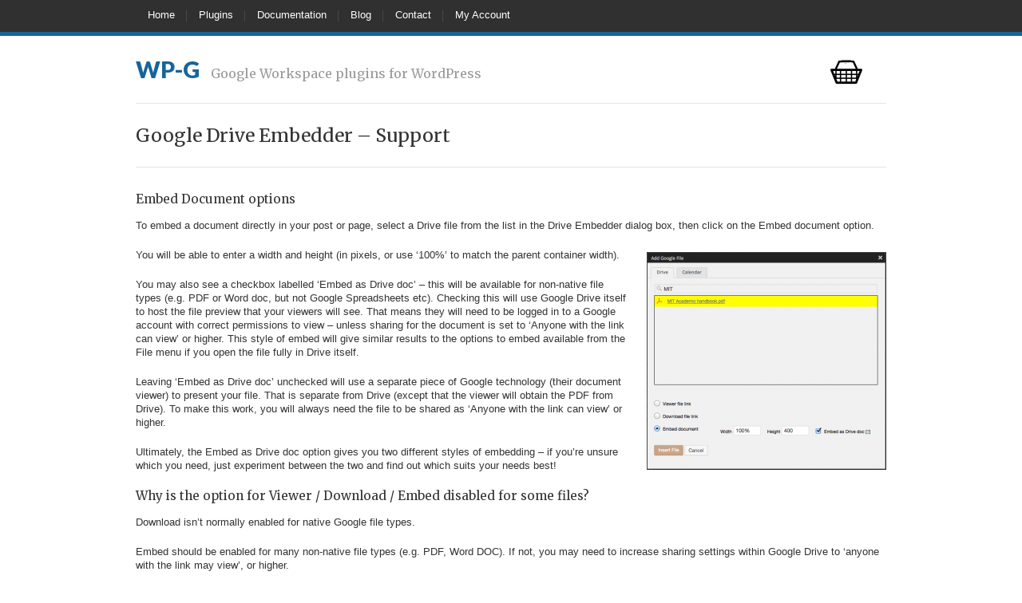

--- FILE ---
content_type: text/html; charset=UTF-8
request_url: https://wp-glogin.com/drive/support/
body_size: 18834
content:
<!DOCTYPE html>
<html dir="ltr" lang="en-US" prefix="og: https://ogp.me/ns#">
<head>
	<meta http-equiv="content-type" content="text/html; charset=UTF-8" />
	
			<meta name="viewport" content="width=device-width, initial-scale=1.0, maximum-scale=1, user-scalable=no" />
		<link rel="stylesheet" type="text/css" href="https://wp-glogin.com/wp-content/themes/justlanded-child/style.css" />
			<style>img:is([sizes="auto" i], [sizes^="auto," i]) { contain-intrinsic-size: 3000px 1500px }</style>
	
		<!-- All in One SEO Pro 4.9.2 - aioseo.com -->
		<title>Google Drive Embedder – Support - WP-G</title>
	<meta name="description" content="Embed Document options To embed a document directly in your post or page, select a Drive file from the list in the Drive Embedder dialog box, then click on the Embed document option. You will be able to enter a width and height (in pixels, or use &#039;100%&#039; to match the parent container width). You" />
	<meta name="robots" content="max-image-preview:large" />
	<link rel="canonical" href="https://wp-glogin.com/drive/support/" />
	<meta name="generator" content="All in One SEO Pro (AIOSEO) 4.9.2" />
		<meta property="og:locale" content="en_US" />
		<meta property="og:site_name" content="WP-G" />
		<meta property="og:type" content="article" />
		<meta property="og:title" content="Google Drive Embedder – Support - WP-G" />
		<meta property="og:description" content="Embed Document options To embed a document directly in your post or page, select a Drive file from the list in the Drive Embedder dialog box, then click on the Embed document option. You will be able to enter a width and height (in pixels, or use &#039;100%&#039; to match the parent container width). You" />
		<meta property="og:url" content="https://wp-glogin.com/drive/support/" />
		<meta property="og:image" content="https://wp-pdf.com/wp-content/uploads/2024/11/wp-pdf-icon.png" />
		<meta property="og:image:secure_url" content="https://wp-pdf.com/wp-content/uploads/2024/11/wp-pdf-icon.png" />
		<meta property="article:published_time" content="2014-06-17T13:27:02+00:00" />
		<meta property="article:modified_time" content="2021-07-09T19:44:17+00:00" />
		<meta name="twitter:card" content="summary_large_image" />
		<meta name="twitter:title" content="Google Drive Embedder – Support - WP-G" />
		<meta name="twitter:description" content="Embed Document options To embed a document directly in your post or page, select a Drive file from the list in the Drive Embedder dialog box, then click on the Embed document option. You will be able to enter a width and height (in pixels, or use &#039;100%&#039; to match the parent container width). You" />
		<meta name="twitter:image" content="https://wp-pdf.com/wp-content/uploads/2021/08/pdf-embedder.png" />
		<meta name="twitter:label1" content="Written by" />
		<meta name="twitter:data1" content="Dan" />
		<meta name="twitter:label2" content="Est. reading time" />
		<meta name="twitter:data2" content="3 minutes" />
		<script type="application/ld+json" class="aioseo-schema">
			{"@context":"https:\/\/schema.org","@graph":[{"@type":"BreadcrumbList","@id":"https:\/\/wp-glogin.com\/drive\/support\/#breadcrumblist","itemListElement":[{"@type":"ListItem","@id":"https:\/\/wp-glogin.com#listItem","position":1,"name":"Home","item":"https:\/\/wp-glogin.com","nextItem":{"@type":"ListItem","@id":"https:\/\/wp-glogin.com\/drive\/#listItem","name":"Google Drive Embedder"}},{"@type":"ListItem","@id":"https:\/\/wp-glogin.com\/drive\/#listItem","position":2,"name":"Google Drive Embedder","item":"https:\/\/wp-glogin.com\/drive\/","nextItem":{"@type":"ListItem","@id":"https:\/\/wp-glogin.com\/drive\/support\/#listItem","name":"Google Drive Embedder &#8211; Support"},"previousItem":{"@type":"ListItem","@id":"https:\/\/wp-glogin.com#listItem","name":"Home"}},{"@type":"ListItem","@id":"https:\/\/wp-glogin.com\/drive\/support\/#listItem","position":3,"name":"Google Drive Embedder &#8211; Support","previousItem":{"@type":"ListItem","@id":"https:\/\/wp-glogin.com\/drive\/#listItem","name":"Google Drive Embedder"}}]},{"@type":"Organization","@id":"https:\/\/wp-glogin.com\/#organization","name":"WPAuth LLC","description":"WordPress plugins for Google Workspace","url":"https:\/\/wp-glogin.com\/","logo":{"@type":"ImageObject","url":"https:\/\/wp-pdf.com\/wp-content\/uploads\/2024\/11\/wp-pdf-icon.png","@id":"https:\/\/wp-glogin.com\/drive\/support\/#organizationLogo"},"image":{"@id":"https:\/\/wp-glogin.com\/drive\/support\/#organizationLogo"}},{"@type":"WebPage","@id":"https:\/\/wp-glogin.com\/drive\/support\/#webpage","url":"https:\/\/wp-glogin.com\/drive\/support\/","name":"Google Drive Embedder \u2013 Support - WP-G","description":"Embed Document options To embed a document directly in your post or page, select a Drive file from the list in the Drive Embedder dialog box, then click on the Embed document option. You will be able to enter a width and height (in pixels, or use '100%' to match the parent container width). You","inLanguage":"en-US","isPartOf":{"@id":"https:\/\/wp-glogin.com\/#website"},"breadcrumb":{"@id":"https:\/\/wp-glogin.com\/drive\/support\/#breadcrumblist"},"datePublished":"2014-06-17T13:27:02-04:00","dateModified":"2021-07-09T15:44:17-04:00"},{"@type":"WebSite","@id":"https:\/\/wp-glogin.com\/#website","url":"https:\/\/wp-glogin.com\/","name":"PDF Plugins for WordPress","alternateName":"WP PDF","description":"WordPress plugins for Google Workspace","inLanguage":"en-US","publisher":{"@id":"https:\/\/wp-glogin.com\/#organization"}}]}
		</script>
		<!-- All in One SEO Pro -->

<link rel='dns-prefetch' href='//www.googletagmanager.com' />
<link rel="alternate" type="application/rss+xml" title="WP-G &raquo; Feed" href="https://wp-glogin.com/feed/" />
		<!-- This site uses the Google Analytics by MonsterInsights plugin v9.11.0 - Using Analytics tracking - https://www.monsterinsights.com/ -->
							<script src="//www.googletagmanager.com/gtag/js?id=G-33VPE0JXNS"  data-cfasync="false" data-wpfc-render="false" type="text/javascript" async></script>
			<script data-cfasync="false" data-wpfc-render="false" type="text/javascript">
				var mi_version = '9.11.0';
				var mi_track_user = true;
				var mi_no_track_reason = '';
				var MonsterInsightsExcludeQuery = {"page_location":"https:\/\/wp-glogin.com\/drive\/support\/"};
				var MonsterInsightsDefaultLocations = {"page_location":"https:\/\/wp-glogin.com\/drive\/support\/"};
								if ( typeof MonsterInsightsPrivacyGuardFilter === 'function' ) {
					var MonsterInsightsLocations = (typeof MonsterInsightsExcludeQuery === 'object') ? MonsterInsightsPrivacyGuardFilter( MonsterInsightsExcludeQuery ) : MonsterInsightsPrivacyGuardFilter( MonsterInsightsDefaultLocations );
				} else {
					var MonsterInsightsLocations = (typeof MonsterInsightsExcludeQuery === 'object') ? MonsterInsightsExcludeQuery : MonsterInsightsDefaultLocations;
				}

								var disableStrs = [
										'ga-disable-G-33VPE0JXNS',
									];

				/* Function to detect opted out users */
				function __gtagTrackerIsOptedOut() {
					for (var index = 0; index < disableStrs.length; index++) {
						if (document.cookie.indexOf(disableStrs[index] + '=true') > -1) {
							return true;
						}
					}

					return false;
				}

				/* Disable tracking if the opt-out cookie exists. */
				if (__gtagTrackerIsOptedOut()) {
					for (var index = 0; index < disableStrs.length; index++) {
						window[disableStrs[index]] = true;
					}
				}

				/* Opt-out function */
				function __gtagTrackerOptout() {
					for (var index = 0; index < disableStrs.length; index++) {
						document.cookie = disableStrs[index] + '=true; expires=Thu, 31 Dec 2099 23:59:59 UTC; path=/';
						window[disableStrs[index]] = true;
					}
				}

				if ('undefined' === typeof gaOptout) {
					function gaOptout() {
						__gtagTrackerOptout();
					}
				}
								window.dataLayer = window.dataLayer || [];

				window.MonsterInsightsDualTracker = {
					helpers: {},
					trackers: {},
				};
				if (mi_track_user) {
					function __gtagDataLayer() {
						dataLayer.push(arguments);
					}

					function __gtagTracker(type, name, parameters) {
						if (!parameters) {
							parameters = {};
						}

						if (parameters.send_to) {
							__gtagDataLayer.apply(null, arguments);
							return;
						}

						if (type === 'event') {
														parameters.send_to = monsterinsights_frontend.v4_id;
							var hookName = name;
							if (typeof parameters['event_category'] !== 'undefined') {
								hookName = parameters['event_category'] + ':' + name;
							}

							if (typeof MonsterInsightsDualTracker.trackers[hookName] !== 'undefined') {
								MonsterInsightsDualTracker.trackers[hookName](parameters);
							} else {
								__gtagDataLayer('event', name, parameters);
							}
							
						} else {
							__gtagDataLayer.apply(null, arguments);
						}
					}

					__gtagTracker('js', new Date());
					__gtagTracker('set', {
						'developer_id.dZGIzZG': true,
											});
					if ( MonsterInsightsLocations.page_location ) {
						__gtagTracker('set', MonsterInsightsLocations);
					}
										__gtagTracker('config', 'G-33VPE0JXNS', {"forceSSL":"true","link_attribution":"true","logged_in":"false","author":"Dan Lester","post_type":"page"} );
										window.gtag = __gtagTracker;										(function () {
						/* https://developers.google.com/analytics/devguides/collection/analyticsjs/ */
						/* ga and __gaTracker compatibility shim. */
						var noopfn = function () {
							return null;
						};
						var newtracker = function () {
							return new Tracker();
						};
						var Tracker = function () {
							return null;
						};
						var p = Tracker.prototype;
						p.get = noopfn;
						p.set = noopfn;
						p.send = function () {
							var args = Array.prototype.slice.call(arguments);
							args.unshift('send');
							__gaTracker.apply(null, args);
						};
						var __gaTracker = function () {
							var len = arguments.length;
							if (len === 0) {
								return;
							}
							var f = arguments[len - 1];
							if (typeof f !== 'object' || f === null || typeof f.hitCallback !== 'function') {
								if ('send' === arguments[0]) {
									var hitConverted, hitObject = false, action;
									if ('event' === arguments[1]) {
										if ('undefined' !== typeof arguments[3]) {
											hitObject = {
												'eventAction': arguments[3],
												'eventCategory': arguments[2],
												'eventLabel': arguments[4],
												'value': arguments[5] ? arguments[5] : 1,
											}
										}
									}
									if ('pageview' === arguments[1]) {
										if ('undefined' !== typeof arguments[2]) {
											hitObject = {
												'eventAction': 'page_view',
												'page_path': arguments[2],
											}
										}
									}
									if (typeof arguments[2] === 'object') {
										hitObject = arguments[2];
									}
									if (typeof arguments[5] === 'object') {
										Object.assign(hitObject, arguments[5]);
									}
									if ('undefined' !== typeof arguments[1].hitType) {
										hitObject = arguments[1];
										if ('pageview' === hitObject.hitType) {
											hitObject.eventAction = 'page_view';
										}
									}
									if (hitObject) {
										action = 'timing' === arguments[1].hitType ? 'timing_complete' : hitObject.eventAction;
										hitConverted = mapArgs(hitObject);
										__gtagTracker('event', action, hitConverted);
									}
								}
								return;
							}

							function mapArgs(args) {
								var arg, hit = {};
								var gaMap = {
									'eventCategory': 'event_category',
									'eventAction': 'event_action',
									'eventLabel': 'event_label',
									'eventValue': 'event_value',
									'nonInteraction': 'non_interaction',
									'timingCategory': 'event_category',
									'timingVar': 'name',
									'timingValue': 'value',
									'timingLabel': 'event_label',
									'page': 'page_path',
									'location': 'page_location',
									'title': 'page_title',
									'referrer' : 'page_referrer',
								};
								for (arg in args) {
																		if (!(!args.hasOwnProperty(arg) || !gaMap.hasOwnProperty(arg))) {
										hit[gaMap[arg]] = args[arg];
									} else {
										hit[arg] = args[arg];
									}
								}
								return hit;
							}

							try {
								f.hitCallback();
							} catch (ex) {
							}
						};
						__gaTracker.create = newtracker;
						__gaTracker.getByName = newtracker;
						__gaTracker.getAll = function () {
							return [];
						};
						__gaTracker.remove = noopfn;
						__gaTracker.loaded = true;
						window['__gaTracker'] = __gaTracker;
					})();
									} else {
										console.log("");
					(function () {
						function __gtagTracker() {
							return null;
						}

						window['__gtagTracker'] = __gtagTracker;
						window['gtag'] = __gtagTracker;
					})();
									}
			</script>
							<!-- / Google Analytics by MonsterInsights -->
				<script data-cfasync="false" data-wpfc-render="false" type="text/javascript">
			window.MonsterInsightsDualTracker.helpers.mapProductItem = function (uaItem) {
				var prefixIndex, prefixKey, mapIndex;
				
				var toBePrefixed = ['id', 'name', 'list_name', 'brand', 'category', 'variant'];

				var item = {};

				var fieldMap = {
					'price': 'price',
					'list_position': 'index',
					'quantity': 'quantity',
					'position': 'index',
				};

				for (mapIndex in fieldMap) {
					if (uaItem.hasOwnProperty(mapIndex)) {
						item[fieldMap[mapIndex]] = uaItem[mapIndex];
					}
				}

				for (prefixIndex = 0; prefixIndex < toBePrefixed.length; prefixIndex++) {
					prefixKey = toBePrefixed[prefixIndex];
					if (typeof uaItem[prefixKey] !== 'undefined') {
						item['item_' + prefixKey] = uaItem[prefixKey];
					}
				}

				return item;
			};

			MonsterInsightsDualTracker.trackers['view_item_list'] = function (parameters) {
				var items = parameters.items;
				var listName, itemIndex, item, itemListName;
				var lists = {
					'_': {items: [], 'send_to': monsterinsights_frontend.v4_id},
				};

				for (itemIndex = 0; itemIndex < items.length; itemIndex++) {
					item = MonsterInsightsDualTracker.helpers.mapProductItem(items[itemIndex]);

					if (typeof item['item_list_name'] === 'undefined') {
						lists['_'].items.push(item);
					} else {
						itemListName = item['item_list_name'];
						if (typeof lists[itemListName] === 'undefined') {
							lists[itemListName] = {
								'items': [],
								'item_list_name': itemListName,
								'send_to': monsterinsights_frontend.v4_id,
							};
						}

						lists[itemListName].items.push(item);
					}
				}

				for (listName in lists) {
					__gtagDataLayer('event', 'view_item_list', lists[listName]);
				}
			};

			MonsterInsightsDualTracker.trackers['select_content'] = function (parameters) {
				const items = parameters.items.map(MonsterInsightsDualTracker.helpers.mapProductItem);
				__gtagDataLayer('event', 'select_item', {items: items, send_to: parameters.send_to});
			};

			MonsterInsightsDualTracker.trackers['view_item'] = function (parameters) {
				const items = parameters.items.map(MonsterInsightsDualTracker.helpers.mapProductItem);
				__gtagDataLayer('event', 'view_item', {items: items, send_to: parameters.send_to});
			};
		</script>
			<script data-cfasync="false" data-wpfc-render="false" type="text/javascript">
		if (window.hasOwnProperty('MonsterInsightsDualTracker')){
			window.MonsterInsightsDualTracker.trackers['form:impression'] = function (parameters) {
				__gtagDataLayer('event', 'form_impression', {
					form_id: parameters.event_label,
					content_type: 'form',
					non_interaction: true,
					send_to: parameters.send_to,
				});
			};

			window.MonsterInsightsDualTracker.trackers['form:conversion'] = function (parameters) {
				__gtagDataLayer('event', 'generate_lead', {
					form_id: parameters.event_label,
					send_to: parameters.send_to,
				});
			};
		}
	</script>
	<script type="840a00c2b8abef2ed1165a3b-text/javascript">
/* <![CDATA[ */
window._wpemojiSettings = {"baseUrl":"https:\/\/s.w.org\/images\/core\/emoji\/16.0.1\/72x72\/","ext":".png","svgUrl":"https:\/\/s.w.org\/images\/core\/emoji\/16.0.1\/svg\/","svgExt":".svg","source":{"concatemoji":"https:\/\/wp-glogin.com\/wp-includes\/js\/wp-emoji-release.min.js?ver=6.8.3"}};
/*! This file is auto-generated */
!function(s,n){var o,i,e;function c(e){try{var t={supportTests:e,timestamp:(new Date).valueOf()};sessionStorage.setItem(o,JSON.stringify(t))}catch(e){}}function p(e,t,n){e.clearRect(0,0,e.canvas.width,e.canvas.height),e.fillText(t,0,0);var t=new Uint32Array(e.getImageData(0,0,e.canvas.width,e.canvas.height).data),a=(e.clearRect(0,0,e.canvas.width,e.canvas.height),e.fillText(n,0,0),new Uint32Array(e.getImageData(0,0,e.canvas.width,e.canvas.height).data));return t.every(function(e,t){return e===a[t]})}function u(e,t){e.clearRect(0,0,e.canvas.width,e.canvas.height),e.fillText(t,0,0);for(var n=e.getImageData(16,16,1,1),a=0;a<n.data.length;a++)if(0!==n.data[a])return!1;return!0}function f(e,t,n,a){switch(t){case"flag":return n(e,"\ud83c\udff3\ufe0f\u200d\u26a7\ufe0f","\ud83c\udff3\ufe0f\u200b\u26a7\ufe0f")?!1:!n(e,"\ud83c\udde8\ud83c\uddf6","\ud83c\udde8\u200b\ud83c\uddf6")&&!n(e,"\ud83c\udff4\udb40\udc67\udb40\udc62\udb40\udc65\udb40\udc6e\udb40\udc67\udb40\udc7f","\ud83c\udff4\u200b\udb40\udc67\u200b\udb40\udc62\u200b\udb40\udc65\u200b\udb40\udc6e\u200b\udb40\udc67\u200b\udb40\udc7f");case"emoji":return!a(e,"\ud83e\udedf")}return!1}function g(e,t,n,a){var r="undefined"!=typeof WorkerGlobalScope&&self instanceof WorkerGlobalScope?new OffscreenCanvas(300,150):s.createElement("canvas"),o=r.getContext("2d",{willReadFrequently:!0}),i=(o.textBaseline="top",o.font="600 32px Arial",{});return e.forEach(function(e){i[e]=t(o,e,n,a)}),i}function t(e){var t=s.createElement("script");t.src=e,t.defer=!0,s.head.appendChild(t)}"undefined"!=typeof Promise&&(o="wpEmojiSettingsSupports",i=["flag","emoji"],n.supports={everything:!0,everythingExceptFlag:!0},e=new Promise(function(e){s.addEventListener("DOMContentLoaded",e,{once:!0})}),new Promise(function(t){var n=function(){try{var e=JSON.parse(sessionStorage.getItem(o));if("object"==typeof e&&"number"==typeof e.timestamp&&(new Date).valueOf()<e.timestamp+604800&&"object"==typeof e.supportTests)return e.supportTests}catch(e){}return null}();if(!n){if("undefined"!=typeof Worker&&"undefined"!=typeof OffscreenCanvas&&"undefined"!=typeof URL&&URL.createObjectURL&&"undefined"!=typeof Blob)try{var e="postMessage("+g.toString()+"("+[JSON.stringify(i),f.toString(),p.toString(),u.toString()].join(",")+"));",a=new Blob([e],{type:"text/javascript"}),r=new Worker(URL.createObjectURL(a),{name:"wpTestEmojiSupports"});return void(r.onmessage=function(e){c(n=e.data),r.terminate(),t(n)})}catch(e){}c(n=g(i,f,p,u))}t(n)}).then(function(e){for(var t in e)n.supports[t]=e[t],n.supports.everything=n.supports.everything&&n.supports[t],"flag"!==t&&(n.supports.everythingExceptFlag=n.supports.everythingExceptFlag&&n.supports[t]);n.supports.everythingExceptFlag=n.supports.everythingExceptFlag&&!n.supports.flag,n.DOMReady=!1,n.readyCallback=function(){n.DOMReady=!0}}).then(function(){return e}).then(function(){var e;n.supports.everything||(n.readyCallback(),(e=n.source||{}).concatemoji?t(e.concatemoji):e.wpemoji&&e.twemoji&&(t(e.twemoji),t(e.wpemoji)))}))}((window,document),window._wpemojiSettings);
/* ]]> */
</script>
<style type="text/css" media="screen">
@import url(https://fonts.googleapis.com/css?family=Lato:900);@import url(https://fonts.googleapis.com/css?family=Merriweather:regular,700);body{background:#fff}a,#phone a{color:#166599}a:hover{color:#00406a}.section_gallery img:hover{border:3px solid #00406a}blockquote footer div{color:#166599}.tagcloud a:hover{background-color:#00406a;border:1px solid #00406a}#banner{background:#2985c6;background:-moz-linear-gradient(top,#2985c6 0,#003e65 100%);background:-webkit-gradient(linear,left top,left bottom,color-stop(0%,#2985c6),color-stop(100%,#003e65));background:-webkit-linear-gradient(top,#2985c6 0,#003e65 100%);background:-o-linear-gradient(top,#2985c6 0,#003e65 100%);background:-ms-linear-gradient(top,#2985c6 0,#003e65 100%);background:linear-gradient(to bottom,#2985c6 0,#003e65 100%);filter:progid:DXImageTransform.Microsoft.gradient(startColorstr='#2985c6',endColorstr='#003e65',GradientType=0)}.menu .current-menu-item a,.current-menu-parent a,.current_page_parent a{background:#166599}#navigation_elements{border-bottom:5px solid #166599}.newsletter_inner{background-color:#166599}.newsletter form{border:1px solid #166599}.highlighted .pricing_header,.highlighted .pricing_footer{background-color:#166599}.highlighted.pricing_block:hover .pricing_header,.highlighted.pricing_block:hover .pricing_footer{background-color:#00406a}input#submit_comment,input.wpcf7-submit{background:#166599}@media screen and (min-width:1006px){#banner{height:auto}#banner .buttons,#banner .buttons_big{margin:0 0 -60px 0 !important}#banner.banner_media_full .buttons,#banner.banner_media_full .buttons_big{margin:0 auto -55px auto !important}}body{font-family:Verdana,Arial,Helvetica,sans-serif;font-size:.8em;color:#333}#logo h1,#logo a{font-family:'Lato',sans-serif;font-size:1.5em;font-weight:900;color:#166599}#logo h2{font-family:'Merriweather',sans-serif;font-size:1.25em;color:#999}.entry-content blockquote{font-family:Verdana,Arial,Helvetica,sans-serif;font-size:1em;font-style:italic;color:#000}h1{font-family:'Merriweather',sans-serif;font-size:2.35em;color:#333}h2{font-family:'Merriweather',sans-serif;font-size:2em;color:#333}h3{font-family:'Merriweather',sans-serif;font-size:1.6em;color:#333}h4{font-family:'Merriweather',sans-serif;font-size:1.2em;color:#333}h5{font-family:'Merriweather',sans-serif;font-size:1.125em;color:#333}h6{font-family:'Merriweather',sans-serif;font-size:1em;color:#333}h1.page-title,.type-page h1.entry-title{font-family:'Merriweather',sans-serif;font-size:1.8em;color:#333}h3.widget-title{font-family:'Merriweather',sans-serif;font-size:1.25em;color:#333}.entry-meta,.entry-meta a{font-family:Verdana,Arial,Helvetica,sans-serif;font-size:12px;color:#999}#banner h1{font-family:'Merriweather',sans-serif;font-size:3em;font-weight:700;color:#fff}#banner h2,#banner h3,#banner h4,#banner h5,#banner h6,#banner h7{color:#fff}#banner,#banner p{color:#fff}.page-template-landingpage-php h2{font-family:'Merriweather',sans-serif;font-size:2.2em;color:#166599}.page-template-landingpage-php h3{font-family:'Merriweather',sans-serif;font-size:1.45em;color:#999}.newsletter_inner h2{font-family:'Merriweather',sans-serif;font-size:1.8em;color:#fff}.testimonial_big q{font-family:'Merriweather',sans-serif;font-size:1.4em;color:#000}.pricing_header h4{font-family:'Merriweather',sans-serif;font-size:2em;color:#fff}.pricing_header h5{font-family:Verdana,Arial,Helvetica,sans-serif;font-size:1.05em;color:#ccc}.highlighted .pricing_header h5{color:#dbf1ff}.price{font-family:'Merriweather',sans-serif;font-size:3.81em;color:#fff}.price span{font-size:.5em}
</style>
<!--[if gte IE 9]>
<style type="text/css">
.gradient { filter: none!important;}
</style>
<![endif]-->
<!--[if lt IE 9]>
<script>
    'article aside footer header nav section time'.replace(/\w+/g,function(n){document.createElement(n)})
</script>
<script src="https://wp-glogin.com/wp-content/themes/justlanded-child/scripts/css3-mediaqueries.min.js"></script>
<![endif]-->
<link rel='stylesheet' id='eddbc_basket_counter_css-css' href='https://wp-glogin.com/wp-content/plugins/EDDBasketCounter/css/eddbc-basket-counter.css?ver=6.8.3' type='text/css' media='all' />
<style id='wp-emoji-styles-inline-css' type='text/css'>

	img.wp-smiley, img.emoji {
		display: inline !important;
		border: none !important;
		box-shadow: none !important;
		height: 1em !important;
		width: 1em !important;
		margin: 0 0.07em !important;
		vertical-align: -0.1em !important;
		background: none !important;
		padding: 0 !important;
	}
</style>
<link rel='stylesheet' id='wp-block-library-css' href='https://wp-glogin.com/wp-includes/css/dist/block-library/style.min.css?ver=6.8.3' type='text/css' media='all' />
<style id='wp-block-library-theme-inline-css' type='text/css'>
.wp-block-audio :where(figcaption){color:#555;font-size:13px;text-align:center}.is-dark-theme .wp-block-audio :where(figcaption){color:#ffffffa6}.wp-block-audio{margin:0 0 1em}.wp-block-code{border:1px solid #ccc;border-radius:4px;font-family:Menlo,Consolas,monaco,monospace;padding:.8em 1em}.wp-block-embed :where(figcaption){color:#555;font-size:13px;text-align:center}.is-dark-theme .wp-block-embed :where(figcaption){color:#ffffffa6}.wp-block-embed{margin:0 0 1em}.blocks-gallery-caption{color:#555;font-size:13px;text-align:center}.is-dark-theme .blocks-gallery-caption{color:#ffffffa6}:root :where(.wp-block-image figcaption){color:#555;font-size:13px;text-align:center}.is-dark-theme :root :where(.wp-block-image figcaption){color:#ffffffa6}.wp-block-image{margin:0 0 1em}.wp-block-pullquote{border-bottom:4px solid;border-top:4px solid;color:currentColor;margin-bottom:1.75em}.wp-block-pullquote cite,.wp-block-pullquote footer,.wp-block-pullquote__citation{color:currentColor;font-size:.8125em;font-style:normal;text-transform:uppercase}.wp-block-quote{border-left:.25em solid;margin:0 0 1.75em;padding-left:1em}.wp-block-quote cite,.wp-block-quote footer{color:currentColor;font-size:.8125em;font-style:normal;position:relative}.wp-block-quote:where(.has-text-align-right){border-left:none;border-right:.25em solid;padding-left:0;padding-right:1em}.wp-block-quote:where(.has-text-align-center){border:none;padding-left:0}.wp-block-quote.is-large,.wp-block-quote.is-style-large,.wp-block-quote:where(.is-style-plain){border:none}.wp-block-search .wp-block-search__label{font-weight:700}.wp-block-search__button{border:1px solid #ccc;padding:.375em .625em}:where(.wp-block-group.has-background){padding:1.25em 2.375em}.wp-block-separator.has-css-opacity{opacity:.4}.wp-block-separator{border:none;border-bottom:2px solid;margin-left:auto;margin-right:auto}.wp-block-separator.has-alpha-channel-opacity{opacity:1}.wp-block-separator:not(.is-style-wide):not(.is-style-dots){width:100px}.wp-block-separator.has-background:not(.is-style-dots){border-bottom:none;height:1px}.wp-block-separator.has-background:not(.is-style-wide):not(.is-style-dots){height:2px}.wp-block-table{margin:0 0 1em}.wp-block-table td,.wp-block-table th{word-break:normal}.wp-block-table :where(figcaption){color:#555;font-size:13px;text-align:center}.is-dark-theme .wp-block-table :where(figcaption){color:#ffffffa6}.wp-block-video :where(figcaption){color:#555;font-size:13px;text-align:center}.is-dark-theme .wp-block-video :where(figcaption){color:#ffffffa6}.wp-block-video{margin:0 0 1em}:root :where(.wp-block-template-part.has-background){margin-bottom:0;margin-top:0;padding:1.25em 2.375em}
</style>
<style id='classic-theme-styles-inline-css' type='text/css'>
/*! This file is auto-generated */
.wp-block-button__link{color:#fff;background-color:#32373c;border-radius:9999px;box-shadow:none;text-decoration:none;padding:calc(.667em + 2px) calc(1.333em + 2px);font-size:1.125em}.wp-block-file__button{background:#32373c;color:#fff;text-decoration:none}
</style>
<link rel='stylesheet' id='aioseo/css/src/vue/standalone/blocks/table-of-contents/global.scss-css' href='https://wp-glogin.com/wp-content/plugins/all-in-one-seo-pack-pro/dist/Pro/assets/css/table-of-contents/global.e90f6d47.css?ver=4.9.2' type='text/css' media='all' />
<link rel='stylesheet' id='aioseo/css/src/vue/standalone/blocks/pro/recipe/global.scss-css' href='https://wp-glogin.com/wp-content/plugins/all-in-one-seo-pack-pro/dist/Pro/assets/css/recipe/global.67a3275f.css?ver=4.9.2' type='text/css' media='all' />
<link rel='stylesheet' id='aioseo/css/src/vue/standalone/blocks/pro/product/global.scss-css' href='https://wp-glogin.com/wp-content/plugins/all-in-one-seo-pack-pro/dist/Pro/assets/css/product/global.61066cfb.css?ver=4.9.2' type='text/css' media='all' />
<link rel='stylesheet' id='edd-blocks-css' href='https://wp-glogin.com/wp-content/plugins/easy-digital-downloads-pro/includes/blocks/assets/css/edd-blocks.css?ver=3.6.2' type='text/css' media='all' />
<link rel='stylesheet' id='gdm-gutenberg-block-backend-js-css' href='https://wp-glogin.com/wp-content/plugins/googledriveembedder-enterprise/css/gdm-blocks.css?ver=5.3.1' type='text/css' media='all' />
<style id='global-styles-inline-css' type='text/css'>
:root{--wp--preset--aspect-ratio--square: 1;--wp--preset--aspect-ratio--4-3: 4/3;--wp--preset--aspect-ratio--3-4: 3/4;--wp--preset--aspect-ratio--3-2: 3/2;--wp--preset--aspect-ratio--2-3: 2/3;--wp--preset--aspect-ratio--16-9: 16/9;--wp--preset--aspect-ratio--9-16: 9/16;--wp--preset--color--black: #000000;--wp--preset--color--cyan-bluish-gray: #abb8c3;--wp--preset--color--white: #ffffff;--wp--preset--color--pale-pink: #f78da7;--wp--preset--color--vivid-red: #cf2e2e;--wp--preset--color--luminous-vivid-orange: #ff6900;--wp--preset--color--luminous-vivid-amber: #fcb900;--wp--preset--color--light-green-cyan: #7bdcb5;--wp--preset--color--vivid-green-cyan: #00d084;--wp--preset--color--pale-cyan-blue: #8ed1fc;--wp--preset--color--vivid-cyan-blue: #0693e3;--wp--preset--color--vivid-purple: #9b51e0;--wp--preset--gradient--vivid-cyan-blue-to-vivid-purple: linear-gradient(135deg,rgba(6,147,227,1) 0%,rgb(155,81,224) 100%);--wp--preset--gradient--light-green-cyan-to-vivid-green-cyan: linear-gradient(135deg,rgb(122,220,180) 0%,rgb(0,208,130) 100%);--wp--preset--gradient--luminous-vivid-amber-to-luminous-vivid-orange: linear-gradient(135deg,rgba(252,185,0,1) 0%,rgba(255,105,0,1) 100%);--wp--preset--gradient--luminous-vivid-orange-to-vivid-red: linear-gradient(135deg,rgba(255,105,0,1) 0%,rgb(207,46,46) 100%);--wp--preset--gradient--very-light-gray-to-cyan-bluish-gray: linear-gradient(135deg,rgb(238,238,238) 0%,rgb(169,184,195) 100%);--wp--preset--gradient--cool-to-warm-spectrum: linear-gradient(135deg,rgb(74,234,220) 0%,rgb(151,120,209) 20%,rgb(207,42,186) 40%,rgb(238,44,130) 60%,rgb(251,105,98) 80%,rgb(254,248,76) 100%);--wp--preset--gradient--blush-light-purple: linear-gradient(135deg,rgb(255,206,236) 0%,rgb(152,150,240) 100%);--wp--preset--gradient--blush-bordeaux: linear-gradient(135deg,rgb(254,205,165) 0%,rgb(254,45,45) 50%,rgb(107,0,62) 100%);--wp--preset--gradient--luminous-dusk: linear-gradient(135deg,rgb(255,203,112) 0%,rgb(199,81,192) 50%,rgb(65,88,208) 100%);--wp--preset--gradient--pale-ocean: linear-gradient(135deg,rgb(255,245,203) 0%,rgb(182,227,212) 50%,rgb(51,167,181) 100%);--wp--preset--gradient--electric-grass: linear-gradient(135deg,rgb(202,248,128) 0%,rgb(113,206,126) 100%);--wp--preset--gradient--midnight: linear-gradient(135deg,rgb(2,3,129) 0%,rgb(40,116,252) 100%);--wp--preset--font-size--small: 13px;--wp--preset--font-size--medium: 20px;--wp--preset--font-size--large: 36px;--wp--preset--font-size--x-large: 42px;--wp--preset--spacing--20: 0.44rem;--wp--preset--spacing--30: 0.67rem;--wp--preset--spacing--40: 1rem;--wp--preset--spacing--50: 1.5rem;--wp--preset--spacing--60: 2.25rem;--wp--preset--spacing--70: 3.38rem;--wp--preset--spacing--80: 5.06rem;--wp--preset--shadow--natural: 6px 6px 9px rgba(0, 0, 0, 0.2);--wp--preset--shadow--deep: 12px 12px 50px rgba(0, 0, 0, 0.4);--wp--preset--shadow--sharp: 6px 6px 0px rgba(0, 0, 0, 0.2);--wp--preset--shadow--outlined: 6px 6px 0px -3px rgba(255, 255, 255, 1), 6px 6px rgba(0, 0, 0, 1);--wp--preset--shadow--crisp: 6px 6px 0px rgba(0, 0, 0, 1);}:where(.is-layout-flex){gap: 0.5em;}:where(.is-layout-grid){gap: 0.5em;}body .is-layout-flex{display: flex;}.is-layout-flex{flex-wrap: wrap;align-items: center;}.is-layout-flex > :is(*, div){margin: 0;}body .is-layout-grid{display: grid;}.is-layout-grid > :is(*, div){margin: 0;}:where(.wp-block-columns.is-layout-flex){gap: 2em;}:where(.wp-block-columns.is-layout-grid){gap: 2em;}:where(.wp-block-post-template.is-layout-flex){gap: 1.25em;}:where(.wp-block-post-template.is-layout-grid){gap: 1.25em;}.has-black-color{color: var(--wp--preset--color--black) !important;}.has-cyan-bluish-gray-color{color: var(--wp--preset--color--cyan-bluish-gray) !important;}.has-white-color{color: var(--wp--preset--color--white) !important;}.has-pale-pink-color{color: var(--wp--preset--color--pale-pink) !important;}.has-vivid-red-color{color: var(--wp--preset--color--vivid-red) !important;}.has-luminous-vivid-orange-color{color: var(--wp--preset--color--luminous-vivid-orange) !important;}.has-luminous-vivid-amber-color{color: var(--wp--preset--color--luminous-vivid-amber) !important;}.has-light-green-cyan-color{color: var(--wp--preset--color--light-green-cyan) !important;}.has-vivid-green-cyan-color{color: var(--wp--preset--color--vivid-green-cyan) !important;}.has-pale-cyan-blue-color{color: var(--wp--preset--color--pale-cyan-blue) !important;}.has-vivid-cyan-blue-color{color: var(--wp--preset--color--vivid-cyan-blue) !important;}.has-vivid-purple-color{color: var(--wp--preset--color--vivid-purple) !important;}.has-black-background-color{background-color: var(--wp--preset--color--black) !important;}.has-cyan-bluish-gray-background-color{background-color: var(--wp--preset--color--cyan-bluish-gray) !important;}.has-white-background-color{background-color: var(--wp--preset--color--white) !important;}.has-pale-pink-background-color{background-color: var(--wp--preset--color--pale-pink) !important;}.has-vivid-red-background-color{background-color: var(--wp--preset--color--vivid-red) !important;}.has-luminous-vivid-orange-background-color{background-color: var(--wp--preset--color--luminous-vivid-orange) !important;}.has-luminous-vivid-amber-background-color{background-color: var(--wp--preset--color--luminous-vivid-amber) !important;}.has-light-green-cyan-background-color{background-color: var(--wp--preset--color--light-green-cyan) !important;}.has-vivid-green-cyan-background-color{background-color: var(--wp--preset--color--vivid-green-cyan) !important;}.has-pale-cyan-blue-background-color{background-color: var(--wp--preset--color--pale-cyan-blue) !important;}.has-vivid-cyan-blue-background-color{background-color: var(--wp--preset--color--vivid-cyan-blue) !important;}.has-vivid-purple-background-color{background-color: var(--wp--preset--color--vivid-purple) !important;}.has-black-border-color{border-color: var(--wp--preset--color--black) !important;}.has-cyan-bluish-gray-border-color{border-color: var(--wp--preset--color--cyan-bluish-gray) !important;}.has-white-border-color{border-color: var(--wp--preset--color--white) !important;}.has-pale-pink-border-color{border-color: var(--wp--preset--color--pale-pink) !important;}.has-vivid-red-border-color{border-color: var(--wp--preset--color--vivid-red) !important;}.has-luminous-vivid-orange-border-color{border-color: var(--wp--preset--color--luminous-vivid-orange) !important;}.has-luminous-vivid-amber-border-color{border-color: var(--wp--preset--color--luminous-vivid-amber) !important;}.has-light-green-cyan-border-color{border-color: var(--wp--preset--color--light-green-cyan) !important;}.has-vivid-green-cyan-border-color{border-color: var(--wp--preset--color--vivid-green-cyan) !important;}.has-pale-cyan-blue-border-color{border-color: var(--wp--preset--color--pale-cyan-blue) !important;}.has-vivid-cyan-blue-border-color{border-color: var(--wp--preset--color--vivid-cyan-blue) !important;}.has-vivid-purple-border-color{border-color: var(--wp--preset--color--vivid-purple) !important;}.has-vivid-cyan-blue-to-vivid-purple-gradient-background{background: var(--wp--preset--gradient--vivid-cyan-blue-to-vivid-purple) !important;}.has-light-green-cyan-to-vivid-green-cyan-gradient-background{background: var(--wp--preset--gradient--light-green-cyan-to-vivid-green-cyan) !important;}.has-luminous-vivid-amber-to-luminous-vivid-orange-gradient-background{background: var(--wp--preset--gradient--luminous-vivid-amber-to-luminous-vivid-orange) !important;}.has-luminous-vivid-orange-to-vivid-red-gradient-background{background: var(--wp--preset--gradient--luminous-vivid-orange-to-vivid-red) !important;}.has-very-light-gray-to-cyan-bluish-gray-gradient-background{background: var(--wp--preset--gradient--very-light-gray-to-cyan-bluish-gray) !important;}.has-cool-to-warm-spectrum-gradient-background{background: var(--wp--preset--gradient--cool-to-warm-spectrum) !important;}.has-blush-light-purple-gradient-background{background: var(--wp--preset--gradient--blush-light-purple) !important;}.has-blush-bordeaux-gradient-background{background: var(--wp--preset--gradient--blush-bordeaux) !important;}.has-luminous-dusk-gradient-background{background: var(--wp--preset--gradient--luminous-dusk) !important;}.has-pale-ocean-gradient-background{background: var(--wp--preset--gradient--pale-ocean) !important;}.has-electric-grass-gradient-background{background: var(--wp--preset--gradient--electric-grass) !important;}.has-midnight-gradient-background{background: var(--wp--preset--gradient--midnight) !important;}.has-small-font-size{font-size: var(--wp--preset--font-size--small) !important;}.has-medium-font-size{font-size: var(--wp--preset--font-size--medium) !important;}.has-large-font-size{font-size: var(--wp--preset--font-size--large) !important;}.has-x-large-font-size{font-size: var(--wp--preset--font-size--x-large) !important;}
:where(.wp-block-post-template.is-layout-flex){gap: 1.25em;}:where(.wp-block-post-template.is-layout-grid){gap: 1.25em;}
:where(.wp-block-columns.is-layout-flex){gap: 2em;}:where(.wp-block-columns.is-layout-grid){gap: 2em;}
:root :where(.wp-block-pullquote){font-size: 1.5em;line-height: 1.6;}
</style>
<link rel='stylesheet' id='edd-styles-css' href='https://wp-glogin.com/wp-content/plugins/easy-digital-downloads-pro/assets/build/css/frontend/edd.min.css?ver=3.6.2' type='text/css' media='all' />
<link rel='stylesheet' id='edd-recurring-css' href='https://wp-glogin.com/wp-content/plugins/edd-recurring/assets/css/styles.css?ver=2.13.8' type='text/css' media='all' />
<link rel='stylesheet' id='wpglogin-main-css' href='https://wp-glogin.com/wp-content/themes/justlanded-child/css/main.css?cache=1766681751&#038;ver=6.8.3' type='text/css' media='all' />
<style id='kadence-blocks-global-variables-inline-css' type='text/css'>
:root {--global-kb-font-size-sm:clamp(0.8rem, 0.73rem + 0.217vw, 0.9rem);--global-kb-font-size-md:clamp(1.1rem, 0.995rem + 0.326vw, 1.25rem);--global-kb-font-size-lg:clamp(1.75rem, 1.576rem + 0.543vw, 2rem);--global-kb-font-size-xl:clamp(2.25rem, 1.728rem + 1.63vw, 3rem);--global-kb-font-size-xxl:clamp(2.5rem, 1.456rem + 3.26vw, 4rem);--global-kb-font-size-xxxl:clamp(2.75rem, 0.489rem + 7.065vw, 6rem);}:root {--global-palette1: #3182CE;--global-palette2: #2B6CB0;--global-palette3: #1A202C;--global-palette4: #2D3748;--global-palette5: #4A5568;--global-palette6: #718096;--global-palette7: #EDF2F7;--global-palette8: #F7FAFC;--global-palette9: #ffffff;}
</style>
<meta name="sentry-trace" content="c3e2a6ffcbe44e16ab01898c926d62d6-ca6ff86c10b4456f-0" />
<meta name="traceparent" content="" />
<meta name="baggage" content="sentry-trace_id=c3e2a6ffcbe44e16ab01898c926d62d6,sentry-sample_rate=0.01,sentry-transaction=%2F%7Bpagename%7D,sentry-public_key=3637766aca12bffd3ad85c2008fbcb2b,sentry-org_id=35175,sentry-release=1.30.0,sentry-environment=PRODUCTION,sentry-sampled=false,sentry-sample_rand=0.295172" />
<script type="840a00c2b8abef2ed1165a3b-text/javascript" src="https://wp-glogin.com/wp-content/plugins/google-analytics-premium/assets/js/frontend-gtag.min.js?ver=9.11.0" id="monsterinsights-frontend-script-js" async="async" data-wp-strategy="async"></script>
<script data-cfasync="false" data-wpfc-render="false" type="text/javascript" id='monsterinsights-frontend-script-js-extra'>/* <![CDATA[ */
var monsterinsights_frontend = {"js_events_tracking":"true","download_extensions":"doc,pdf,ppt,zip,xls,docx,pptx,xlsx","inbound_paths":"[{\"path\":\"\\\/go\\\/\",\"label\":\"affiliate\"},{\"path\":\"\\\/recommend\\\/\",\"label\":\"affiliate\"},{\"path\":\"\\\/ref\\\/\",\"label\":\"affiliate\"},{\"path\":\"\\\/refer\\\/\",\"label\":\"affiliate\"}]","home_url":"https:\/\/wp-glogin.com","hash_tracking":"false","v4_id":"G-33VPE0JXNS"};/* ]]> */
</script>
<script type="840a00c2b8abef2ed1165a3b-text/javascript" src="https://wp-glogin.com/wp-includes/js/jquery/jquery.min.js?ver=3.7.1" id="jquery-core-js"></script>
<script type="840a00c2b8abef2ed1165a3b-text/javascript" src="https://wp-glogin.com/wp-includes/js/jquery/jquery-migrate.min.js?ver=3.4.1" id="jquery-migrate-js"></script>
<link rel="EditURI" type="application/rsd+xml" title="RSD" href="https://wp-glogin.com/xmlrpc.php?rsd" />
<meta name="generator" content="WordPress 6.8.3" />
<link rel='shortlink' href='https://wp-glogin.com/?p=1992' />
<link rel="alternate" title="oEmbed (JSON)" type="application/json+oembed" href="https://wp-glogin.com/wp-json/oembed/1.0/embed?url=https%3A%2F%2Fwp-glogin.com%2Fdrive%2Fsupport%2F" />
<link rel="alternate" title="oEmbed (XML)" type="text/xml+oembed" href="https://wp-glogin.com/wp-json/oembed/1.0/embed?url=https%3A%2F%2Fwp-glogin.com%2Fdrive%2Fsupport%2F&#038;format=xml" />
<!-- Stream WordPress user activity plugin v4.1.1 -->
<meta name="generator" content="Easy Digital Downloads v3.6.2" />
<meta name="generator" content="EDD DP v1.5.4" />

		<!-- MonsterInsights Form Tracking -->
		<script data-cfasync="false" data-wpfc-render="false" type="text/javascript">
			function monsterinsights_forms_record_impression(event) {
				monsterinsights_add_bloom_forms_ids();
				var monsterinsights_forms = document.getElementsByTagName("form");
				var monsterinsights_forms_i;
				for (monsterinsights_forms_i = 0; monsterinsights_forms_i < monsterinsights_forms.length; monsterinsights_forms_i++) {
					var monsterinsights_form_id = monsterinsights_forms[monsterinsights_forms_i].getAttribute("id");
					var skip_conversion = false;
					/* Check to see if it's contact form 7 if the id isn't set */
					if (!monsterinsights_form_id) {
						monsterinsights_form_id = monsterinsights_forms[monsterinsights_forms_i].parentElement.getAttribute("id");
						if (monsterinsights_form_id && monsterinsights_form_id.lastIndexOf('wpcf7-f', 0) === 0) {
							/* If so, let's grab that and set it to be the form's ID*/
							var tokens = monsterinsights_form_id.split('-').slice(0, 2);
							var result = tokens.join('-');
							monsterinsights_forms[monsterinsights_forms_i].setAttribute("id", result);/* Now we can do just what we did above */
							monsterinsights_form_id = monsterinsights_forms[monsterinsights_forms_i].getAttribute("id");
						} else {
							monsterinsights_form_id = false;
						}
					}

					/* Check if it's Ninja Forms & id isn't set. */
					if (!monsterinsights_form_id && monsterinsights_forms[monsterinsights_forms_i].parentElement.className.indexOf('nf-form-layout') >= 0) {
						monsterinsights_form_id = monsterinsights_forms[monsterinsights_forms_i].parentElement.parentElement.parentElement.getAttribute('id');
						if (monsterinsights_form_id && 0 === monsterinsights_form_id.lastIndexOf('nf-form-', 0)) {
							/* If so, let's grab that and set it to be the form's ID*/
							tokens = monsterinsights_form_id.split('-').slice(0, 3);
							result = tokens.join('-');
							monsterinsights_forms[monsterinsights_forms_i].setAttribute('id', result);
							/* Now we can do just what we did above */
							monsterinsights_form_id = monsterinsights_forms[monsterinsights_forms_i].getAttribute('id');
							skip_conversion = true;
						}
					}

					if (monsterinsights_form_id && monsterinsights_form_id !== 'commentform' && monsterinsights_form_id !== 'adminbar-search') {
						__gtagTracker('event', 'impression', {
							event_category: 'form',
							event_label: monsterinsights_form_id,
							value: 1,
							non_interaction: true
						});

						/* If a WPForms Form, we can use custom tracking */
						if (monsterinsights_form_id && 0 === monsterinsights_form_id.lastIndexOf('wpforms-form-', 0)) {
							continue;
						}

						/* Formiddable Forms, use custom tracking */
						if (monsterinsights_forms_has_class(monsterinsights_forms[monsterinsights_forms_i], 'frm-show-form')) {
							continue;
						}

						/* If a Gravity Form, we can use custom tracking */
						if (monsterinsights_form_id && 0 === monsterinsights_form_id.lastIndexOf('gform_', 0)) {
							continue;
						}

						/* If Ninja forms, we use custom conversion tracking */
						if (skip_conversion) {
							continue;
						}

						var custom_conversion_mi_forms = false;
						if (custom_conversion_mi_forms) {
							continue;
						}

						if (window.jQuery) {
							(function (form_id) {
								jQuery(document).ready(function () {
									jQuery('#' + form_id).on('submit', monsterinsights_forms_record_conversion);
								});
							})(monsterinsights_form_id);
						} else {
							var __gaFormsTrackerWindow = window;
							if (__gaFormsTrackerWindow.addEventListener) {
								document.getElementById(monsterinsights_form_id).addEventListener("submit", monsterinsights_forms_record_conversion, false);
							} else {
								if (__gaFormsTrackerWindow.attachEvent) {
									document.getElementById(monsterinsights_form_id).attachEvent("onsubmit", monsterinsights_forms_record_conversion);
								}
							}
						}

					} else {
						continue;
					}
				}
			}

			function monsterinsights_forms_has_class(element, className) {
				return (' ' + element.className + ' ').indexOf(' ' + className + ' ') > -1;
			}

			function monsterinsights_forms_record_conversion(event) {
				var monsterinsights_form_conversion_id = event.target.id;
				var monsterinsights_form_action = event.target.getAttribute("miforms-action");
				if (monsterinsights_form_conversion_id && !monsterinsights_form_action) {
					document.getElementById(monsterinsights_form_conversion_id).setAttribute("miforms-action", "submitted");
					__gtagTracker('event', 'conversion', {
						event_category: 'form',
						event_label: monsterinsights_form_conversion_id,
						value: 1,
					});
				}
			}

			/* Attach the events to all clicks in the document after page and GA has loaded */
			function monsterinsights_forms_load() {
				if (typeof (__gtagTracker) !== 'undefined' && __gtagTracker) {
					var __gtagFormsTrackerWindow = window;
					if (__gtagFormsTrackerWindow.addEventListener) {
						__gtagFormsTrackerWindow.addEventListener("load", monsterinsights_forms_record_impression, false);
					} else {
						if (__gtagFormsTrackerWindow.attachEvent) {
							__gtagFormsTrackerWindow.attachEvent("onload", monsterinsights_forms_record_impression);
						}
					}
				} else {
					setTimeout(monsterinsights_forms_load, 200);
				}
			}

			/* Custom Ninja Forms impression tracking */
			if (window.jQuery) {
				jQuery(document).on('nfFormReady', function (e, layoutView) {
					var label = layoutView.el;
					label = label.substring(1, label.length);
					label = label.split('-').slice(0, 3).join('-');
					__gtagTracker('event', 'impression', {
						event_category: 'form',
						event_label: label,
						value: 1,
						non_interaction: true
					});
				});
			}

			/* Custom Bloom Form tracker */
			function monsterinsights_add_bloom_forms_ids() {
				var bloom_forms = document.querySelectorAll('.et_bloom_form_content form');
				if (bloom_forms.length > 0) {
					for (var i = 0; i < bloom_forms.length; i++) {
						if ('' === bloom_forms[i].id) {
							var form_parent_root = monsterinsights_find_parent_with_class(bloom_forms[i], 'et_bloom_optin');
							if (form_parent_root) {
								var classes = form_parent_root.className.split(' ');
								for (var j = 0; j < classes.length; ++j) {
									if (0 === classes[j].indexOf('et_bloom_optin')) {
										bloom_forms[i].id = classes[j];
									}
								}
							}
						}
					}
				}
			}

			function monsterinsights_find_parent_with_class(element, className) {
				if (element.parentNode && '' !== className) {
					if (element.parentNode.className.indexOf(className) >= 0) {
						return element.parentNode;
					} else {
						return monsterinsights_find_parent_with_class(element.parentNode, className);
					}
				}
				return false;
			}

			monsterinsights_forms_load();
		</script>
		<!-- End MonsterInsights Form Tracking -->
		
<meta name="google-site-verification" content="o5Ud7z6HNbYNGRO3-I-I8gNkJnIAGuiluOsyy3xJIMY" />		<style type="text/css" id="wp-custom-css">
			body.single-document .type-document code {
	white-space: pre;
  font-family: monospace, serif;
	padding: 3px;
  background: #F0F0F0;
}		</style>
		</head>
<body class="wp-singular page-template-default page page-id-1992 page-child parent-pageid-397 wp-embed-responsive wp-theme-justlanded wp-child-theme-justlanded-child profile-1 edd-js-none">
<div id="wrapper" class="hfeed">
		<header>
				<!--Start of Navigation Elements-->
<nav id="navigation_elements">
	<div class="row">
		<!--Start of Main Navigation-->
		<div id="main_nav">
						<div class="menu-homepage-new-container"><ul id="menu-homepage-new" class="menu"><li id="menu-item-14582" class="menu-item menu-item-type-post_type menu-item-object-page menu-item-home menu-item-14582"><a href="https://wp-glogin.com/">Home</a></li>
<li id="menu-item-14591" class="menu-item menu-item-type-post_type menu-item-object-page menu-item-has-children menu-item-14591"><a href="https://wp-glogin.com/glogin/">Plugins</a>
<ul class="sub-menu">
	<li id="menu-item-14588" class="menu-item menu-item-type-post_type menu-item-object-page menu-item-14588"><a href="https://wp-glogin.com/glogin/">Google Apps Login</a></li>
	<li id="menu-item-14589" class="menu-item menu-item-type-post_type menu-item-object-page current-page-ancestor menu-item-14589"><a href="https://wp-glogin.com/drive/">Google Drive Embedder</a></li>
	<li id="menu-item-14590" class="menu-item menu-item-type-post_type menu-item-object-page menu-item-14590"><a href="https://wp-glogin.com/avatars/">Google Profile Avatars</a></li>
	<li id="menu-item-14587" class="menu-item menu-item-type-post_type menu-item-object-page menu-item-14587"><a href="https://wp-glogin.com/directory/">Google Apps Directory</a></li>
</ul>
</li>
<li id="menu-item-14585" class="menu-item menu-item-type-post_type menu-item-object-page menu-item-has-children menu-item-14585"><a href="https://wp-glogin.com/docs/">Documentation</a>
<ul class="sub-menu">
	<li id="menu-item-14598" class="menu-item menu-item-type-post_type menu-item-object-document menu-item-14598"><a href="https://wp-glogin.com/docs/licensing-and-support/">Licensing and Support</a></li>
	<li id="menu-item-14595" class="menu-item menu-item-type-post_type menu-item-object-document menu-item-14595"><a href="https://wp-glogin.com/docs/google-apps-login/">Google Apps Login</a></li>
	<li id="menu-item-14596" class="menu-item menu-item-type-post_type menu-item-object-document menu-item-14596"><a href="https://wp-glogin.com/docs/google-drive-embedder/">Google Drive Embedder</a></li>
	<li id="menu-item-14599" class="menu-item menu-item-type-post_type menu-item-object-document menu-item-14599"><a href="https://wp-glogin.com/docs/service-accounts/">Service Accounts</a></li>
	<li id="menu-item-14597" class="menu-item menu-item-type-post_type menu-item-object-document menu-item-14597"><a href="https://wp-glogin.com/docs/google-profile-avatars/">Google Profile Avatars</a></li>
	<li id="menu-item-14594" class="menu-item menu-item-type-post_type menu-item-object-document menu-item-14594"><a href="https://wp-glogin.com/docs/google-apps-directory/">Google Apps Directory</a></li>
	<li id="menu-item-14593" class="menu-item menu-item-type-post_type menu-item-object-document menu-item-14593"><a href="https://wp-glogin.com/docs/api/">API Platform</a></li>
	<li id="menu-item-1604195" class="menu-item menu-item-type-custom menu-item-object-custom menu-item-1604195"><a href="https://wp-glogin.com/docs/changelogs/">Changelogs</a></li>
</ul>
</li>
<li id="menu-item-14583" class="menu-item menu-item-type-post_type menu-item-object-page menu-item-14583"><a href="https://wp-glogin.com/blog/">Blog</a></li>
<li id="menu-item-14584" class="menu-item menu-item-type-post_type menu-item-object-page menu-item-14584"><a href="https://wp-glogin.com/contact/">Contact</a></li>
<li id="menu-item-209339" class="menu-item menu-item-type-post_type menu-item-object-page menu-item-209339"><a href="https://wp-glogin.com/checkout/my-account/">My Account</a></li>
</ul></div>		</div><!--End of Main Navigation-->
					</div>
</nav><!--End of Navigation Elements-->
		<div id="landing_header" class="row">
			<div id="landing_header_inner">
				<div id="logo" class="two_thirds">
<h1><a title="WP-G" href="/" rel="home">WP-G</a></h1>
<h2 id="site-description">Google Workspace plugins for WordPress</h2>
</div>
<!--End of Header Logo-->
<div class="one_third" style="text-align: right;">            <div class="eddbc-basket-area">
                <a class="eddbc-basket" href="https://wp-glogin.com/checkout/">
                    <span class="edd-cart-number-of-items" style="display: none;"> <span class="edd-cart-quantity">0</span></span>
                </a>
            </div>
            <div class="eddbc-shopping-cart-area" style="display: none;">
                <p class="edd-cart-number-of-items" style="display:none;">Number of items in cart: <span class="edd-cart-quantity">0</span></p>
<ul class="edd-cart">

	<li class="cart_item empty"><span class="edd_empty_cart">Your cart is empty.</span></li>
<li class="cart_item edd-cart-meta edd_total" style="display:none;">Total: <span class="cart-total">&#36;0.00</span></li>
<li class="cart_item edd_checkout" style="display:none;"><a href="https://wp-glogin.com/checkout/">Checkout</a></li>

</ul>
            </div>
            </div>			</div>
		</div><!--End of Landing Header-->
	</header>
			<div id="container">	<article id="content">
						<div id="post-1992" class="post-1992 page type-page status-publish hentry">

							<h1 class="page-title">Google Drive Embedder &#8211; Support</h1>
			
			<div class="entry-content">
								<h4>Embed Document options</h4>
<p>To embed a document directly in your post or page, select a Drive file from the list in the Drive Embedder dialog box, then click on the Embed document option.</p>
<p><a href="https://wp-glogin.com/wp-content/uploads/2014/06/Screen-Shot-2014-06-17-at-14.28.14.png"><img title="Drive Embedder embed options - WP-G" fetchpriority="high" decoding="async" class="alignright size-medium wp-image-1994" src="https://wp-glogin.com/wp-content/uploads/2014/06/Screen-Shot-2014-06-17-at-14.28.14-300x273.png" alt="Drive Embedder embed options" width="300" height="273" srcset="https://wp-glogin.com/wp-content/uploads/2014/06/Screen-Shot-2014-06-17-at-14.28.14-300x273.png 300w, https://wp-glogin.com/wp-content/uploads/2014/06/Screen-Shot-2014-06-17-at-14.28.14.png 645w" sizes="(max-width: 300px) 100vw, 300px" /></a>You will be able to enter a width and height (in pixels, or use &#8216;100%&#8217; to match the parent container width).</p>
<p>You may also see a checkbox labelled &#8216;Embed as Drive doc&#8217; &#8211; this will be available for non-native file types (e.g. PDF or Word doc, but not Google Spreadsheets etc). Checking this will use Google Drive itself to host the file preview that your viewers will see. That means they will need to be logged in to a Google account with correct permissions to view &#8211; unless sharing for the document is set to &#8216;Anyone with the link can view&#8217; or higher. This style of embed will give similar results to the options to embed available from the File menu if you open the file fully in Drive itself.</p>
<p>Leaving &#8216;Embed as Drive doc&#8217; unchecked will use a separate piece of Google technology (their document viewer) to present your file. That is separate from Drive (except that the viewer will obtain the PDF from Drive). To make this work, you will always need the file to be shared as &#8216;Anyone with the link can view&#8217; or higher.</p>
<p>Ultimately, the Embed as Drive doc option gives you two different styles of embedding &#8211; if you&#8217;re unsure which you need, just experiment between the two and find out which suits your needs best!</p>
<h4>Why is the option for Viewer / Download / Embed disabled for some files?</h4>
<p>Download isn&#8217;t normally enabled for native Google file types.</p>
<p>Embed should be enabled for many non-native file types (e.g. PDF, Word DOC). If not, you may need to increase sharing settings within Google Drive to &#8216;anyone with the link may view&#8217;, or higher.</p>
<p>If that still doesn&#8217;t work, your file type may not be supported. Please get in touch (send your file or share with us if possible), and we will see if it can be supported &#8211; <a href="https://wp-glogin.com/contact/">email us</a>.</p>
<p>To embed Google Drive Folders or image file types, you will require the premium version of the plugin. You will be notified if that is the case for your selected file.</p>
<h4>How does the plugin respect Google Drive sharing settings?</h4>
<p>Google Drive Embedder will show different behavior depending on your document&#8217;s type and its sharing settings within Google Drive.</p>
<p>Generally, we recommend setting files&#8217; Sharing settings to at least &#8216;anyone with the link can view&#8217;, in order for them to be visible to all visitors.</p>
<p>This setting is essential for third-party file types such as Word and PDF (otherwise all visitors will see unintelligible content).</p>
<p>You can use lower sharing settings for Google documents (e.g. share only within the organization, or with specific users), but in that case you will need your users to be logged in to a Google account that is authorized to view the content (otherwise, they will be told they do not have permission).</p>
<p>When using &#8216;anyone with the link can view&#8217;, you must understand that any visitors to your WordPress site will be able to obtain that document&#8217;s link and potentially open the document outside of your WordPress site.</p>
<h4>I embed a (non-Google) document, but I just see some HTML in the published post</h4>
<p>Specifically, you see something starting:</p>
<p>&lt;!DOCTYPE html&gt;</p>
<p>&lt;html&#8230;</p>
<p>&lt;head&#8230;</p>
<p>Most likely, you need to increase sharing settings for the file. In your Google Drive, find the file and click &#8216;Share&#8217;. Click &#8216;Change&#8217;, and then on &#8216;Anyone with the link can view&#8217;. Click &#8216;Done&#8217;.</p>
<p>If you reload your published page or post in WordPress, it should now display properly, or at least give a message saying that the document type is unsupported. Please get in touch if not!</p>
				<div id="comments" class="no-comments">
					
</div>											</div>
		</div>
			</article>
<div class="clear"></div>
</div>

	
<div class="row">
	<footer role="contentinfo">
		<div id="page_footer">
			
							<div class="menu-footer-container"><ul id="menu-footer" class="secondary"><li id="menu-item-14600" class="menu-item menu-item-type-post_type menu-item-object-page menu-item-home menu-item-14600"><a href="https://wp-glogin.com/">Home</a></li>
<li id="menu-item-14605" class="menu-item menu-item-type-post_type menu-item-object-page menu-item-14605"><a href="https://wp-glogin.com/glogin/">Plugins</a></li>
<li id="menu-item-14604" class="menu-item menu-item-type-post_type menu-item-object-page menu-item-14604"><a href="https://wp-glogin.com/docs/">Documentation</a></li>
<li id="menu-item-14607" class="menu-item menu-item-type-post_type menu-item-object-document menu-item-14607"><a href="https://wp-glogin.com/docs/api/">APIs</a></li>
<li id="menu-item-14602" class="menu-item menu-item-type-post_type menu-item-object-page menu-item-14602"><a href="https://wp-glogin.com/blog/">Blog</a></li>
<li id="menu-item-14606" class="menu-item menu-item-type-post_type menu-item-object-page menu-item-privacy-policy menu-item-14606"><a rel="privacy-policy" href="https://wp-glogin.com/privacy-policy/">Privacy Policy</a></li>
<li id="menu-item-50822" class="menu-item menu-item-type-post_type menu-item-object-page menu-item-50822"><a href="https://wp-glogin.com/terms/">Terms</a></li>
<li id="menu-item-14603" class="menu-item menu-item-type-post_type menu-item-object-page menu-item-14603"><a href="https://wp-glogin.com/contact/">Contact</a></li>
</ul></div>										<p>
												2025 &copy; WPAuth LLC. All Rights Reserved.
					</p>
														</div>
	</footer>
</div>
</div>
<a href="#" class="scrollup">Scroll up</a>
<script type="speculationrules">
{"prefetch":[{"source":"document","where":{"and":[{"href_matches":"\/*"},{"not":{"href_matches":["\/wp-*.php","\/wp-admin\/*","\/wp-content\/uploads\/*","\/wp-content\/*","\/wp-content\/plugins\/*","\/wp-content\/themes\/justlanded-child\/*","\/wp-content\/themes\/justlanded\/*","\/*\\?(.+)","\/checkout\/*"]}},{"not":{"selector_matches":"a[rel~=\"nofollow\"]"}},{"not":{"selector_matches":".no-prefetch, .no-prefetch a"}}]},"eagerness":"conservative"}]}
</script>
	<style>.edd-js-none .edd-has-js, .edd-js .edd-no-js, body.edd-js input.edd-no-js { display: none; }</style>
	<script type="840a00c2b8abef2ed1165a3b-text/javascript">/* <![CDATA[ */(function(){var c = document.body.classList;c.remove('edd-js-none');c.add('edd-js');})();/* ]]> */</script>
	<script type="840a00c2b8abef2ed1165a3b-text/javascript">
        // slider initialization
        ;(function ($, window, undefined) {
            $(document).ready(function() {
                $('#banner_slider').flexslider({
                    animation: 'fade',
                    slideshowSpeed: 4000,
                    animationSpeed: 600,
                    randomize: false,
                    controlNav: false,
                    directionNav: true
                });
                $('.testimonial-slider-large').flexslider({
                    animation: 'fade',
                    slideshowSpeed: 7000,
                    animationSpeed: 600,
                    randomize: false,
                    controlNav: false,
                    directionNav: true
                });
                $('.testimonial-slider-small').flexslider({
                    animation: 'fade',
                    slideshowSpeed: 7000,
                    animationSpeed: 600,
                    randomize: false,
                    controlNav: false,
                    directionNav: false
                });
                

            // provide a link to jump to the top quickly
            // credit: http://gazpo.com/2012/02/scrolltop/
            $(window).scroll(function(){
                if ($(this).scrollTop() > 100) {
                    $('.scrollup').fadeIn();
                } else {
                    $('.scrollup').fadeOut();
                }
            });
            $('.scrollup').on('click', function(){
                $("html, body").animate({ scrollTop: 0 }, 600);
                return false;
            });

                

                    jQuery('a[href*=".jpg"], a[href*="jpeg"], a[href*=".png"], a[href*=".gif"], a.screenshot').touchTouch();
            

                
$('.section_gallery a.screenshot').touchTouch();

            });
        })(jQuery, this);
        </script><script type="840a00c2b8abef2ed1165a3b-text/javascript">
		/* MonsterInsights Scroll Tracking */
		if ( typeof(jQuery) !== 'undefined' ) {
		jQuery( document ).ready(function(){
		function monsterinsights_scroll_tracking_load() {
		if ( ( typeof(__gaTracker) !== 'undefined' && __gaTracker && __gaTracker.hasOwnProperty( "loaded" ) && __gaTracker.loaded == true ) || ( typeof(__gtagTracker) !== 'undefined' && __gtagTracker ) ) {
		(function(factory) {
		factory(jQuery);
		}(function($) {

		/* Scroll Depth */
		"use strict";
		var defaults = {
		percentage: true
		};

		var $window = $(window),
		cache = [],
		scrollEventBound = false,
		lastPixelDepth = 0;

		/*
		* Plugin
		*/

		$.scrollDepth = function(options) {

		var startTime = +new Date();

		options = $.extend({}, defaults, options);

		/*
		* Functions
		*/

		function sendEvent(action, label, scrollDistance, timing) {
		if ( 'undefined' === typeof MonsterInsightsObject || 'undefined' === typeof MonsterInsightsObject.sendEvent ) {
		return;
		}
			var paramName = action.toLowerCase();
	var fieldsArray = {
	send_to: 'G-33VPE0JXNS',
	non_interaction: true
	};
	fieldsArray[paramName] = label;

	if (arguments.length > 3) {
	fieldsArray.scroll_timing = timing
	MonsterInsightsObject.sendEvent('event', 'scroll_depth', fieldsArray);
	} else {
	MonsterInsightsObject.sendEvent('event', 'scroll_depth', fieldsArray);
	}
			}

		function calculateMarks(docHeight) {
		return {
		'25%' : parseInt(docHeight * 0.25, 10),
		'50%' : parseInt(docHeight * 0.50, 10),
		'75%' : parseInt(docHeight * 0.75, 10),
		/* Cushion to trigger 100% event in iOS */
		'100%': docHeight - 5
		};
		}

		function checkMarks(marks, scrollDistance, timing) {
		/* Check each active mark */
		$.each(marks, function(key, val) {
		if ( $.inArray(key, cache) === -1 && scrollDistance >= val ) {
		sendEvent('Percentage', key, scrollDistance, timing);
		cache.push(key);
		}
		});
		}

		function rounded(scrollDistance) {
		/* Returns String */
		return (Math.floor(scrollDistance/250) * 250).toString();
		}

		function init() {
		bindScrollDepth();
		}

		/*
		* Public Methods
		*/

		/* Reset Scroll Depth with the originally initialized options */
		$.scrollDepth.reset = function() {
		cache = [];
		lastPixelDepth = 0;
		$window.off('scroll.scrollDepth');
		bindScrollDepth();
		};

		/* Add DOM elements to be tracked */
		$.scrollDepth.addElements = function(elems) {

		if (typeof elems == "undefined" || !$.isArray(elems)) {
		return;
		}

		$.merge(options.elements, elems);

		/* If scroll event has been unbound from window, rebind */
		if (!scrollEventBound) {
		bindScrollDepth();
		}

		};

		/* Remove DOM elements currently tracked */
		$.scrollDepth.removeElements = function(elems) {

		if (typeof elems == "undefined" || !$.isArray(elems)) {
		return;
		}

		$.each(elems, function(index, elem) {

		var inElementsArray = $.inArray(elem, options.elements);
		var inCacheArray = $.inArray(elem, cache);

		if (inElementsArray != -1) {
		options.elements.splice(inElementsArray, 1);
		}

		if (inCacheArray != -1) {
		cache.splice(inCacheArray, 1);
		}

		});

		};

		/*
		* Throttle function borrowed from:
		* Underscore.js 1.5.2
		* http://underscorejs.org
		* (c) 2009-2013 Jeremy Ashkenas, DocumentCloud and Investigative Reporters & Editors
		* Underscore may be freely distributed under the MIT license.
		*/

		function throttle(func, wait) {
		var context, args, result;
		var timeout = null;
		var previous = 0;
		var later = function() {
		previous = new Date;
		timeout = null;
		result = func.apply(context, args);
		};
		return function() {
		var now = new Date;
		if (!previous) previous = now;
		var remaining = wait - (now - previous);
		context = this;
		args = arguments;
		if (remaining <= 0) {
		clearTimeout(timeout);
		timeout = null;
		previous = now;
		result = func.apply(context, args);
		} else if (!timeout) {
		timeout = setTimeout(later, remaining);
		}
		return result;
		};
		}

		/*
		* Scroll Event
		*/

		function bindScrollDepth() {

		scrollEventBound = true;

		$window.on('scroll.scrollDepth', throttle(function() {
		/*
		* We calculate document and window height on each scroll event to
		* account for dynamic DOM changes.
		*/

		var docHeight = $(document).height(),
		winHeight = window.innerHeight ? window.innerHeight : $window.height(),
		scrollDistance = $window.scrollTop() + winHeight,

		/* Recalculate percentage marks */
		marks = calculateMarks(docHeight),

		/* Timing */
		timing = +new Date - startTime;

		checkMarks(marks, scrollDistance, timing);
		}, 500));

		}

		init();
		};

		/* UMD export */
		return $.scrollDepth;

		}));

		jQuery.scrollDepth();
		} else {
		setTimeout(monsterinsights_scroll_tracking_load, 200);
		}
		}
		monsterinsights_scroll_tracking_load();
		});
		}
		/* End MonsterInsights Scroll Tracking */
			/* MonsterInsights Conversion Event */
	jQuery(document).ready(function() {
		jQuery('a[data-mi-conversion-event]')
			.off('click.monsterinsightsConversion')
			.on('click.monsterinsightsConversion', function() {
				if ( typeof(__gtagTracker) !== 'undefined' && __gtagTracker ) {
					var $link = jQuery(this);
					var eventName = $link.attr('data-mi-event-name');
					if ( typeof eventName === 'undefined' || ! eventName ) {
						// Fallback to first word of the <a> tag, lowercase, strip html
						var text = $link.text().trim();
						text = text.replace(/(<([^>]+)>)/gi, '').toLowerCase();
						var firstWord = text.split(/\s+/)[0] || '';

						if ( firstWord ) {
							eventName = 'click-' + firstWord;
						} else {
							eventName = $link.parent().hasClass('wp-block-image') ? 'image-click' : 'button-click';
						}
					}
					__gtagTracker('event', 'mi-' + eventName);
				}
			});
	});
	/* End MonsterInsights Conversion Event */
	
</script><script type="840a00c2b8abef2ed1165a3b-module" src="https://wp-glogin.com/wp-content/plugins/all-in-one-seo-pack-pro/dist/Pro/assets/table-of-contents.95d0dfce.js?ver=4.9.2" id="aioseo/js/src/vue/standalone/blocks/table-of-contents/frontend.js-js"></script>
<script type="840a00c2b8abef2ed1165a3b-text/javascript" id="edd-ajax-js-extra">
/* <![CDATA[ */
var edd_scripts = {"ajaxurl":"https:\/\/wp-glogin.com\/wp-admin\/admin-ajax.php","position_in_cart":"","has_purchase_links":"0","already_in_cart_message":"You have already added this item to your cart","empty_cart_message":"Your cart is empty","loading":"Loading","select_option":"Please select an option","is_checkout":"0","default_gateway":"stripe-prb","redirect_to_checkout":"1","checkout_page":"https:\/\/wp-glogin.com\/checkout\/","permalinks":"1","quantities_enabled":"","taxes_enabled":"0","current_page":"1992"};
/* ]]> */
</script>
<script type="840a00c2b8abef2ed1165a3b-text/javascript" src="https://wp-glogin.com/wp-content/plugins/easy-digital-downloads-pro/assets/build/js/frontend/edd-ajax.js?ver=3.6.2" id="edd-ajax-js"></script>
<script type="840a00c2b8abef2ed1165a3b-text/javascript" src="https://wp-glogin.com/wp-content/plugins/am-site-security/assets/js/remove-numbers-from-comments.js?ver=1766681751" id="am-site-security-remove-numbers-from-comments-js"></script>
<script type="840a00c2b8abef2ed1165a3b-text/javascript" src="https://wp-glogin.com/wp-content/themes/justlanded/scripts/jquery.flexslider.min.js?ver=1.6.1" id="justlanded-slider-js"></script>
<script type="840a00c2b8abef2ed1165a3b-text/javascript" src="https://wp-glogin.com/wp-content/themes/justlanded/scripts/custom.modernizr.min.js?ver=1.6.1" id="justlanded-modernizr-js"></script>
<script type="840a00c2b8abef2ed1165a3b-text/javascript" src="https://wp-glogin.com/wp-content/themes/justlanded/scripts/foundation.custom.min.js?ver=1.6.1" id="justlanded-foundation-js"></script>
<script type="840a00c2b8abef2ed1165a3b-text/javascript" src="https://wp-glogin.com/wp-content/themes/justlanded/scripts/touchtouch.jquery.min.js?ver=1.6.1" id="justlanded-touchtouch-js"></script>
<script type="840a00c2b8abef2ed1165a3b-text/javascript" src="https://wp-glogin.com/wp-content/themes/justlanded/scripts/tinynav.min.js?ver=1.6.1" id="justlanded-tinynav-js"></script>
<script type="840a00c2b8abef2ed1165a3b-text/javascript" src="https://wp-glogin.com/wp-content/themes/justlanded/scripts/site.js?ver=1.6.1" id="justlanded-site-script-js"></script>
<script type="840a00c2b8abef2ed1165a3b-text/javascript" id="monsterinsights-user-journey-js-extra">
/* <![CDATA[ */
var monsterinsights_user_journey = {"is_ssl":"1","page_id":"1992"};
/* ]]> */
</script>
<script type="840a00c2b8abef2ed1165a3b-text/javascript" src="https://wp-glogin.com/wp-content/plugins/monsterinsights-user-journey/assets/js/frontend/user-journey.js?ver=1.1.8" id="monsterinsights-user-journey-js" async="async" data-wp-strategy="async"></script>
<script type="840a00c2b8abef2ed1165a3b-text/javascript" src="https://wp-glogin.com/wp-content/plugins/EDDBasketCounter/js/eddbc-basket-counter.js?ver=6.8.3" id="eddbc_basket_counter_js-js"></script>
<script type="840a00c2b8abef2ed1165a3b-text/javascript">
jQuery(document).ready(function($) {

  $('#gal_license_tabs').find('a').click(function() {
    $('#gal_license_tabs').find('a').removeClass('selected');
    $('.gal_license_tabs_section').hide();

    var id = $(this).attr('id');
    $('#' + id + '_section').show();
    $(this).addClass('selected');
  });

});
</script>


<div id="action_button2_modal" class="reveal-modal large">
        
<div id="testsection">Google Apps Login is trusted by thousands of organizations from small businesses to NASDAQ-listed companies and government organizations.</div>

<div id="attachment_593" style="width: 833px" class="wp-caption aligncenter"><img aria-describedby="caption-attachment-593" class="size-full wp-image-593" src="https://wp-glogin.com/wp-content/uploads/2013/11/Screenshots-for-sales-page-v2.2.png" alt="Users click their way through Login via Google (just one click after the first time)" width="823" height="335" /><p id="caption-attachment-593" class="wp-caption-text">Users click their way through Login via Google (just one click after the first time)</p></div>

<div>You can try it out by clicking below to auto-create a test account on this site! This will show you the basic Google login process.</div>
<div class="buttons buttons_big gal_demo_page"><a class="button_buy_big gradient" href="/wp-login.php?redirect_to=%2Fgoogle-apps-login-premium%2Fdemo%2F%23testsection">Try out Google login</a></div>
&nbsp;
<p class="gal_demo_page">Logging in is only the start &#8211; Google Apps Login takes care of all your WordPress user management. <a href="/google-apps-login-premium">Find out more here</a>.</p>


<div class="testsection">

[user_show_avatar]
<h2>See [user_first_name] &#8211; that was easy!</h2>
Your account has been created, and you are now logged in. On your own site, you will specify your Google Apps domain &#8211; e.g. mycompany.com &#8211; and only users on that domain will be allowed to auto-create accounts.

</div>
Logging in is only the start &#8211; Google Apps Login takes care of all your WordPress user management.
<div class="buttons buttons_big gal_demo_page"><a class="button_buy_big gradient" href="/google-apps-login-premium">Find out more</a></div>
<p class="gal_demo_page"></p>
            <a class="close-reveal-modal">&#215;</a>
</div>

<script src="/cdn-cgi/scripts/7d0fa10a/cloudflare-static/rocket-loader.min.js" data-cf-settings="840a00c2b8abef2ed1165a3b-|49" defer></script></body>
</html>


--- FILE ---
content_type: text/css
request_url: https://wp-glogin.com/wp-content/themes/justlanded-child/style.css
body_size: 2000
content:
/*
Theme Name: JustLanded Child
Description: Child theme for JustLanded for WordPress
Author: ShapingRain.com
Template: justlanded
Version: 1.30.0
*/

@import url("../justlanded/style.css");

/* Custom by Dan */

.gal_home_p {
  clear: both;
  width: 385px;
}

div#gal_main_page_products_list {
  margin-top: 15px;
  margin-bottom: 25px;
}

section#page-content-block-1 h2, section#page-content-block-1 h3, section#page-content-block-1 p {
  text-align: center;
}

#gal_aioi h2, #gal_aioi h3, #gal_aioi p {
  text-align: center;
}

table.gal_pricing_comparison {
  margin: auto;
}

table.gal_pricing_comparison td {
  padding: 5px;
  border-bottom: 1px dashed #e5e5e5;
  text-align: center;
}

table.gal_pricing_comparison th {
  padding: 5px;
}

table.gal_pricing_comparison td:first-child {
  text-align: left;
}

div.gal_pricing_list {
  background: #f0f0f0;
  padding: 10px 5px 10px 5px;
  margin-bottom: 25px;
  border-radius: 5px;
  -webkit-border-radius: 5px;
  -moz-border-radius: 5px;
}

div.gal_license_tabs {
  text-align: center;
  margin: 10px auto;
}

div.gal_license_tabs a {
  padding: 8px;
  display: inline-block;
  font-family: 'Merriweather',sans-serif;
  font-size: 2em;
  margin: 2px;
  border-radius: 5px;
  -webkit-border-radius: 5px;
  -moz-border-radius: 5px;
  background-color: #dfdfdf;
  color: black;
  cursor: pointer;
}

div.gal_license_tabs a.selected {
  background-color: #666666;
  color: white;
}

div.gal_edd_pricelist {
  display: inline-block;
  margin: 30px 2% 30px 7%;
  position: relative;
  width: 40%;
  min-width: 200px;
}

.gal_pricing_list_major .edd_price_options.edd_single_mode {
  min-height: 130px;
}

div.testsection img {
  float: left;
}

div.testsection h2 {
  margin-left: 60px;
  margin-bottom: 30px;
  padding-top: 10px;
}

div.gal_demo_page {
  text-align: center;
}

p.gal_demo_page {
  clear: both;
  padding-top: 20px;
}

/* For Drive folder demo */

table.gdm-folders-table th {
    padding: 10px;
}

table.gdm-folders-table td {
    padding: 2px 15px 2px 0px;
}

/* end */

#landing_header_inner {
  overflow: visible;
}

article#content {
  margin-bottom: 40px;
}

pre {
  background: #e3effc;
  font-family: "Courier 10 Pitch", Courier, monospace;
  font-size: 13px;
  line-height: 1.6;
  margin-bottom: 1.6em;
  padding: 1.6em;
  overflow: auto;
  max-width: 100%;
  word-break: break-word;
}

div.wpg_guarantee {
  background: #dfdfdf;
  min-height: 111px;
  margin: 1.8em auto 0px;
  padding: 1em;
  max-width: 500px;
}

a.arrow_link {
  display: inline;
  margin: 0 8px 0 0;
  padding: 0 0 0 12px;
  background-image: url('images/gt.png');
  background-position: left center;
  background-repeat: no-repeat;
}

/* For Documentation plugin */

.documentation-hierarchy ul {
    margin-left: 20px;
}

.documentation-hierarchy ul.children {
    margin-left: 5px;
    padding-left: 5px;
    background: none;
}

div.documentation-hierarchy a {
    padding: 5px;
    background: none;
}

div.documentation-hierarchy ul, div.documentation-hierarchy li {
    border: none;
}

div.documentation-hierarchy li {
    margin: 5px;
}

div.documentation-hierarchy li.current_page_item > a {
    background-color: #166599;
    color: white !important;
}

div.documentation ul.children {
    background: none;
    border: none;
}

div.documentation ul, div.documentation > li {
   margin-bottom: 20px;
}

div.document table th, div.document table td {
   padding: 5px;
}

/**
 * Google Apps Login
 */

/* div.gal_subscriptions_mustlogin {
    padding: 20px 20px 5px;
    border: 1px solid yellow;
    background-color: lightyellow;
    margin-bottom: 20px;
}

div.gal_subscriptions_mustlogin p {
    font-size: 125%;
} */

a.gal_edd_loginlink {
    text-decoration: underline;
}

div.gal_subscriptions_mustlogin p.galogin {
    background: none repeat scroll 0 0 #2EA2CC;
    border-color: #0074A2;
    box-shadow: 0 1px 0 rgba(120, 200, 230, 0.5) inset, 0 1px 0 rgba(0, 0, 0, 0.15);
    color: #FFFFFF;
    text-decoration: none;
    text-align: center;
    vertical-align: middle;
    border-radius: 3px;
    padding: 4px;
    font-size: 14px;
    margin-bottom:16px;
    width: 250px;
}

div.gal_subscriptions_mustlogin p.galogin a {
    color: #FFFFFF;
    line-height: 27px;
    font-weight: bold;
}

div.gal_subscriptions_mustlogin p.galogin a:hover {
    color: #CCCCCC;
}

/* Google Apps Directory Demo */

div.gad-google-apps-directory-table table.gad-listing-table {
    margin: auto;
}

table.gad-listing-table td, table.gad-listing-table th {
    padding: 6px 25px 6px 16px;
    text-align: left;
}

table.gad-listing-table th  {
    font-weight: bold;
}

.gad-google-apps-directory-table div, .gad-google-apps-directory-table img {
    vertical-align: middle;
}

input.gad-listing-filter-reset {
    margin-left: 4px;
}

/**
 * For EDD
 */

/* Purchase Confirmation */

#edd_subscription_receipt td,
#edd_subscription_receipt th,
#edd_purchase_receipt td,
#edd_purchase_receipt th,
#edd_purchase_receipt_products td,
#edd_purchase_receipt_products th {
    border: 1px solid #aaaaaa;
    padding: 5px;
}

#edd_purchase_receipt,
#edd_purchase_receipt_products,
#edd_subscription_receipt,
#edd_sl_license_keys {
    margin-bottom: 35px;
    text-align: left;
    width: 100%;
}

/* Manage Cards */
#edd-stripe-manage-cards .edd-stripe-add-new {
    display: inline-block;
    padding: 6px 12px;
    margin: 0;
    font-size: 14px;
    font-weight: 400;
    line-height: 1.428571429;
    text-align: center;
    white-space: nowrap;
    vertical-align: middle;
    cursor: pointer;
    border: 1px solid #ccc;
    border-radius: 4px;
    box-shadow: none;
    user-select: none;
    transition: all .2s ease-in-out;
}
#edd-stripe-manage-cards .edd-stripe-add-new:hover {
    transform: translateY(-1px);
}
#edd-stripe-manage-cards #edd-stripe-card-element {
    width: 70%;
}
#edd-stripe-manage-cards #edd_cc_card_info legend,
#edd-stripe-manage-cards #edd_cc_address legend {
    font-size: 1.2em;
    padding: 0 5px;
}
#edd-stripe-manage-cards .edd-stripe-add-new-card select {
    padding: 4px 6px;
}
#edd-stripe-manage-cards .card-update-form {
    margin-top: 20px;
}
#edd-stripe-manage-cards .card-update-form > label {
    font-size: 1.2em;
    margin-bottom: 20px;
    display: inline-block;
}

#edd-stripe-manage-cards .card-update-form .card-address-fields label,
#edd-stripe-manage-cards .card-update-form .card-expiration-fields label {
    font-size: 1em;
    font-weight: 400;
    min-width: 200px;
    display: inline-block;
}
#edd-stripe-manage-cards .card-update-form .edd-select {
    margin: 0;
    padding: 4px 6px;
    height: auto;
    border: 1px solid rgb(118, 118, 118);
    border-radius: 2px;
    width: 300px;
}
#edd-stripe-manage-cards .card-update-form .edd-select.edd-select-small {
    width: auto;
}
#edd-stripe-manage-cards .card-update-form .edd-input {
    padding: 4px 6px;
    width: 300px;
    border: 1px solid rgb(118, 118, 118);
    border-radius: 2px;
}

/* Payments List */
#edd_user_history {
    margin-bottom: 20px;
}

/* Licenses list on My Purchases page */

#edd_sl_license_keys th {
    font-weight: 700;
    background: #f5f5f5;
}

#edd_sl_license_keys td,
#edd_sl_license_keys th {
    text-align: left;
    padding: 3px 5px;
    border-bottom: 1px solid #f0f0f0;
    border-top: none;
}

/* License Upgrades */
#edd_sl_license_upgrades th {
    font-weight: 700;
    background: #f5f5f5;
}
#edd_sl_license_upgrades td,
#edd_sl_license_upgrades th {
    text-align: left;
    padding: 3px 5px;
    border-bottom: 1px solid #f0f0f0;
    border-top: none;
}

/* Transactions for Subscription */
.edd-recurring-subscription-transactions {
    width: 100%;
}
.edd-recurring-subscription-transactions th {
    font-weight: 700;
    background: #f5f5f5;
}
.edd-recurring-subscription-transactions td,
.edd-recurring-subscription-transactions th {
    text-align: left;
    padding: 3px 5px;
    border-bottom: 1px solid #f0f0f0;
    border-top: none;
}

body.edd-purchase-history fieldset {
    margin-bottom: 20px;
}
body.edd-purchase-history fieldset legend {
    font-size: 1.5em;
    padding: 0 0 20px 0;
}
body.edd-purchase-history .edd_form label {
    font-size: 1.2em;
    min-width: 200px;
}
body.edd-purchase-history .edd_form input.edd-input,
body.edd-purchase-history .edd_form select {
    padding: 4px 6px;
    width: 300px;
}

body.edd-purchase-history .entry-content h3,
body.edd-purchase-history .edd-sl-manage-license-header {
    font-size: 1.5em;
    margin-bottom: 20px;
}

body.edd-purchase-history #edd_sl_license_keys th,
body.edd-purchase-history #edd_sl_license_keys td {
    padding: 5px;
}

/* Manage Sites */
#edd_sl_license_sites {
    margin-bottom: 35px;
    text-align: left;
    width: 100%;
}
#edd_sl_license_sites th {
    font-weight: 700;
    background: #f5f5f5;
}
#edd_sl_license_sites th,
#edd_sl_license_sites td {
    text-align: left;
    padding: 5px;
    border-bottom: 1px solid #f0f0f0;
    border-top: none;
}
#edd_sl_license_add_site_form {
    margin-bottom: 20px;
}
#edd_sl_license_add_site_form span {
    display: block;
    margin-bottom: 10px;
}
#edd_sl_license_add_site_form .edd-input {
    width: 300px;
    padding: 4px 6px;
}
#edd_sl_license_add_site_form .button {
    padding: 4px 6px;
    cursor: pointer;
}

/* Checkout Page */
#edd_checkout_wrap #edd_show_terms {
    margin-bottom: 20px;
}
#edd_checkout_wrap .edd-terms-agreement {
    margin-bottom: 20px;
}
#edd_checkout_form_wrap select.edd-select {
    padding: 4px 6px;
}

/* Login Form */
#edd_login_form label {
    display: block;
    margin-bottom: 10px;
}

/* Kadence Blocks */
.kb-splide .splide__list {
	height: auto !important;
}


--- FILE ---
content_type: text/css
request_url: https://wp-glogin.com/wp-content/plugins/EDDBasketCounter/css/eddbc-basket-counter.css?ver=6.8.3
body_size: 12
content:

div.eddbc-basket-area {
    position: absolute;
    top: 0;
    right: 0;
}

div.eddbc-basket-area:hover {
    background-color: #eeeeee;
}

div.eddbc-basket-area a.eddbc-basket {
    display: table-cell;
    text-align: center;
    vertical-align: middle;
    width: 60px;
    height: 40px;
    background: url('../img/basket.png') no-repeat center;
    background-size: 40px 40px;
}

div.eddbc-basket-area a.eddbc-basket span.edd-cart-number-of-items {
    -moz-border-radius: 10px;
    -webkit-border-radius: 10px;
    border-radius: 10px;
    padding: 2px 5px;
    background-color: #166599;
}

div.eddbc-basket-area a.eddbc-basket span.edd-cart-number-of-items span.edd-cart-quantity {
    width: 20px;
    height: 20px;
    color: white;
    font-style: normal;
}

div.eddbc-shopping-cart-area {
    position: absolute;
    top: 40px;
    right: 0;
    z-index: 999;
    background-color: white;
    border: 1px solid #999999;
}

div.eddbc-shopping-cart-area p.edd-cart-number-of-items {
    display: none !important;
}

div.eddbc-shopping-cart-area ul.edd-cart li {
    padding: 10px;
}

div.eddbc-shopping-cart-area ul.edd-cart li.edd-cart-item {
    border-bottom: dashed 1px #cccccc;
}

div.eddbc-shopping-cart-area ul.edd-cart li.cart_item.edd_checkout {
    text-align: center;
    border-top: 1px solid #999999;
}


--- FILE ---
content_type: text/css
request_url: https://wp-glogin.com/wp-content/themes/justlanded-child/css/main.css?cache=1766681751&ver=6.8.3
body_size: -77
content:
/* main.css - additional Lionshare added css styles starting June 2021 */

/* full width template additions */
.page-template-page-full-width-page-with-banner-php #container,
.page-template-page-full-width-page-with-banner-php .row {
  width: 100%;
}
.page-template-page-full-width-page-with-banner-php #banner_full,
.page-template-page-full-width-page-with-banner-php footer,
.page-template-page-full-width-page-with-banner-php header .row {
  max-width: 940px;
  margin: 0 auto;
}
.page-template-page-full-width-page-with-banner-php section#banner {
  margin-bottom: 0;
}
.page-template-page-full-width-page-with-banner-php section#banner {

}

@media screen and (max-width: 460px) {
  .page-template-page-full-width-page-with-banner-php #landing_header {
      max-width: 285px;
      margin-left: auto;
      margin-right: auto;
  }
  .page-template-page-full-width-page-with-banner-php #container,
  .page-template-page-full-width-page-with-banner-php .row {
    width: auto !important;
  }
  #landing_header .one_third {
      position: absolute;
      top: 0;
      right: 0;
  }
}

@media screen and (max-width: 980px) {
    .page-template-page-full-width-page-with-banner-php #landing_header {
        max-width: 50%;
        margin-left: auto;
        margin-right: auto;
    }
    .page-template-page-full-width-page-with-banner-php #container,
    .page-template-page-full-width-page-with-banner-php .row {
      width: auto !important;
    }
    #landing_header .one_third {
        position: absolute;
        top: 0;
        right: 0;
    }
}

--- FILE ---
content_type: application/javascript
request_url: https://wp-glogin.com/wp-content/plugins/EDDBasketCounter/js/eddbc-basket-counter.js?ver=6.8.3
body_size: -320
content:

jQuery(document).ready(function($) {

    $('div.eddbc-basket-area a.eddbc-basket')
        .on('mouseenter',
            function(e){
                $(this).parent().next('div.eddbc-shopping-cart-area').slideDown('fast');
                e.preventDefault();
            })
        .parent().parent().on('mouseleave',
            function(e){
                $(this).find('div.eddbc-shopping-cart-area').slideUp('fast');
                e.preventDefault();
            }
        );

});


--- FILE ---
content_type: application/javascript
request_url: https://wp-glogin.com/wp-content/themes/justlanded/scripts/custom.modernizr.min.js?ver=1.6.1
body_size: 3778
content:
/* Modernizr 2.7.1 (Custom Build) | MIT & BSD
 * Build: http://modernizr.com/download/#-fontface-backgroundsize-borderradius-boxshadow-opacity-textshadow-shiv-mq-cssclasses-teststyles-testprop-testallprops-prefixes-domprefixes-load
 */
;window.Modernizr=function(a,b,c){function A(a){j.cssText=a}function B(a,b){return A(m.join(a+";")+(b||""))}function C(a,b){return typeof a===b}function D(a,b){return!!~(""+a).indexOf(b)}function E(a,b){for(var d in a){var e=a[d];if(!D(e,"-")&&j[e]!==c)return b=="pfx"?e:!0}return!1}function F(a,b,d){for(var e in a){var f=b[a[e]];if(f!==c)return d===!1?a[e]:C(f,"function")?f.bind(d||b):f}return!1}function G(a,b,c){var d=a.charAt(0).toUpperCase()+a.slice(1),e=(a+" "+o.join(d+" ")+d).split(" ");return C(b,"string")||C(b,"undefined")?E(e,b):(e=(a+" "+p.join(d+" ")+d).split(" "),F(e,b,c))}var d="2.7.1",e={},f=!0,g=b.documentElement,h="modernizr",i=b.createElement(h),j=i.style,k,l={}.toString,m=" -webkit- -moz- -o- -ms- ".split(" "),n="Webkit Moz O ms",o=n.split(" "),p=n.toLowerCase().split(" "),q={},r={},s={},t=[],u=t.slice,v,w=function(a,c,d,e){var f,i,j,k,l=b.createElement("div"),m=b.body,n=m||b.createElement("body");if(parseInt(d,10))while(d--)j=b.createElement("div"),j.id=e?e[d]:h+(d+1),l.appendChild(j);return f=["&#173;",'<style id="s',h,'">',a,"</style>"].join(""),l.id=h,(m?l:n).innerHTML+=f,n.appendChild(l),m||(n.style.background="",n.style.overflow="hidden",k=g.style.overflow,g.style.overflow="hidden",g.appendChild(n)),i=c(l,a),m?l.parentNode.removeChild(l):(n.parentNode.removeChild(n),g.style.overflow=k),!!i},x=function(b){var c=a.matchMedia||a.msMatchMedia;if(c)return c(b).matches;var d;return w("@media "+b+" { #"+h+" { position: absolute; } }",function(b){d=(a.getComputedStyle?getComputedStyle(b,null):b.currentStyle)["position"]=="absolute"}),d},y={}.hasOwnProperty,z;!C(y,"undefined")&&!C(y.call,"undefined")?z=function(a,b){return y.call(a,b)}:z=function(a,b){return b in a&&C(a.constructor.prototype[b],"undefined")},Function.prototype.bind||(Function.prototype.bind=function(b){var c=this;if(typeof c!="function")throw new TypeError;var d=u.call(arguments,1),e=function(){if(this instanceof e){var a=function(){};a.prototype=c.prototype;var f=new a,g=c.apply(f,d.concat(u.call(arguments)));return Object(g)===g?g:f}return c.apply(b,d.concat(u.call(arguments)))};return e}),q.backgroundsize=function(){return G("backgroundSize")},q.borderradius=function(){return G("borderRadius")},q.boxshadow=function(){return G("boxShadow")},q.textshadow=function(){return b.createElement("div").style.textShadow===""},q.opacity=function(){return B("opacity:.55"),/^0.55$/.test(j.opacity)},q.fontface=function(){var a;return w('@font-face {font-family:"font";src:url("https://")}',function(c,d){var e=b.getElementById("smodernizr"),f=e.sheet||e.styleSheet,g=f?f.cssRules&&f.cssRules[0]?f.cssRules[0].cssText:f.cssText||"":"";a=/src/i.test(g)&&g.indexOf(d.split(" ")[0])===0}),a};for(var H in q)z(q,H)&&(v=H.toLowerCase(),e[v]=q[H](),t.push((e[v]?"":"no-")+v));return e.addTest=function(a,b){if(typeof a=="object")for(var d in a)z(a,d)&&e.addTest(d,a[d]);else{a=a.toLowerCase();if(e[a]!==c)return e;b=typeof b=="function"?b():b,typeof f!="undefined"&&f&&(g.className+=" "+(b?"":"no-")+a),e[a]=b}return e},A(""),i=k=null,function(a,b){function l(a,b){var c=a.createElement("p"),d=a.getElementsByTagName("head")[0]||a.documentElement;return c.innerHTML="x<style>"+b+"</style>",d.insertBefore(c.lastChild,d.firstChild)}function m(){var a=s.elements;return typeof a=="string"?a.split(" "):a}function n(a){var b=j[a[h]];return b||(b={},i++,a[h]=i,j[i]=b),b}function o(a,c,d){c||(c=b);if(k)return c.createElement(a);d||(d=n(c));var g;return d.cache[a]?g=d.cache[a].cloneNode():f.test(a)?g=(d.cache[a]=d.createElem(a)).cloneNode():g=d.createElem(a),g.canHaveChildren&&!e.test(a)&&!g.tagUrn?d.frag.appendChild(g):g}function p(a,c){a||(a=b);if(k)return a.createDocumentFragment();c=c||n(a);var d=c.frag.cloneNode(),e=0,f=m(),g=f.length;for(;e<g;e++)d.createElement(f[e]);return d}function q(a,b){b.cache||(b.cache={},b.createElem=a.createElement,b.createFrag=a.createDocumentFragment,b.frag=b.createFrag()),a.createElement=function(c){return s.shivMethods?o(c,a,b):b.createElem(c)},a.createDocumentFragment=Function("h,f","return function(){var n=f.cloneNode(),c=n.createElement;h.shivMethods&&("+m().join().replace(/[\w\-]+/g,function(a){return b.createElem(a),b.frag.createElement(a),'c("'+a+'")'})+");return n}")(s,b.frag)}function r(a){a||(a=b);var c=n(a);return s.shivCSS&&!g&&!c.hasCSS&&(c.hasCSS=!!l(a,"article,aside,dialog,figcaption,figure,footer,header,hgroup,main,nav,section{display:block}mark{background:#FF0;color:#000}template{display:none}")),k||q(a,c),a}var c="3.7.0",d=a.html5||{},e=/^<|^(?:button|map|select|textarea|object|iframe|option|optgroup)$/i,f=/^(?:a|b|code|div|fieldset|h1|h2|h3|h4|h5|h6|i|label|li|ol|p|q|span|strong|style|table|tbody|td|th|tr|ul)$/i,g,h="_html5shiv",i=0,j={},k;(function(){try{var a=b.createElement("a");a.innerHTML="<xyz></xyz>",g="hidden"in a,k=a.childNodes.length==1||function(){b.createElement("a");var a=b.createDocumentFragment();return typeof a.cloneNode=="undefined"||typeof a.createDocumentFragment=="undefined"||typeof a.createElement=="undefined"}()}catch(c){g=!0,k=!0}})();var s={elements:d.elements||"abbr article aside audio bdi canvas data datalist details dialog figcaption figure footer header hgroup main mark meter nav output progress section summary template time video",version:c,shivCSS:d.shivCSS!==!1,supportsUnknownElements:k,shivMethods:d.shivMethods!==!1,type:"default",shivDocument:r,createElement:o,createDocumentFragment:p};a.html5=s,r(b)}(this,b),e._version=d,e._prefixes=m,e._domPrefixes=p,e._cssomPrefixes=o,e.mq=x,e.testProp=function(a){return E([a])},e.testAllProps=G,e.testStyles=w,g.className=g.className.replace(/(^|\s)no-js(\s|$)/,"$1$2")+(f?" js "+t.join(" "):""),e}(this,this.document),function(a,b,c){function d(a){return"[object Function]"==o.call(a)}function e(a){return"string"==typeof a}function f(){}function g(a){return!a||"loaded"==a||"complete"==a||"uninitialized"==a}function h(){var a=p.shift();q=1,a?a.t?m(function(){("c"==a.t?B.injectCss:B.injectJs)(a.s,0,a.a,a.x,a.e,1)},0):(a(),h()):q=0}function i(a,c,d,e,f,i,j){function k(b){if(!o&&g(l.readyState)&&(u.r=o=1,!q&&h(),l.onload=l.onreadystatechange=null,b)){"img"!=a&&m(function(){t.removeChild(l)},50);for(var d in y[c])y[c].hasOwnProperty(d)&&y[c][d].onload()}}var j=j||B.errorTimeout,l=b.createElement(a),o=0,r=0,u={t:d,s:c,e:f,a:i,x:j};1===y[c]&&(r=1,y[c]=[]),"object"==a?l.data=c:(l.src=c,l.type=a),l.width=l.height="0",l.onerror=l.onload=l.onreadystatechange=function(){k.call(this,r)},p.splice(e,0,u),"img"!=a&&(r||2===y[c]?(t.insertBefore(l,s?null:n),m(k,j)):y[c].push(l))}function j(a,b,c,d,f){return q=0,b=b||"j",e(a)?i("c"==b?v:u,a,b,this.i++,c,d,f):(p.splice(this.i++,0,a),1==p.length&&h()),this}function k(){var a=B;return a.loader={load:j,i:0},a}var l=b.documentElement,m=a.setTimeout,n=b.getElementsByTagName("script")[0],o={}.toString,p=[],q=0,r="MozAppearance"in l.style,s=r&&!!b.createRange().compareNode,t=s?l:n.parentNode,l=a.opera&&"[object Opera]"==o.call(a.opera),l=!!b.attachEvent&&!l,u=r?"object":l?"script":"img",v=l?"script":u,w=Array.isArray||function(a){return"[object Array]"==o.call(a)},x=[],y={},z={timeout:function(a,b){return b.length&&(a.timeout=b[0]),a}},A,B;B=function(a){function b(a){var a=a.split("!"),b=x.length,c=a.pop(),d=a.length,c={url:c,origUrl:c,prefixes:a},e,f,g;for(f=0;f<d;f++)g=a[f].split("="),(e=z[g.shift()])&&(c=e(c,g));for(f=0;f<b;f++)c=x[f](c);return c}function g(a,e,f,g,h){var i=b(a),j=i.autoCallback;i.url.split(".").pop().split("?").shift(),i.bypass||(e&&(e=d(e)?e:e[a]||e[g]||e[a.split("/").pop().split("?")[0]]),i.instead?i.instead(a,e,f,g,h):(y[i.url]?i.noexec=!0:y[i.url]=1,f.load(i.url,i.forceCSS||!i.forceJS&&"css"==i.url.split(".").pop().split("?").shift()?"c":c,i.noexec,i.attrs,i.timeout),(d(e)||d(j))&&f.load(function(){k(),e&&e(i.origUrl,h,g),j&&j(i.origUrl,h,g),y[i.url]=2})))}function h(a,b){function c(a,c){if(a){if(e(a))c||(j=function(){var a=[].slice.call(arguments);k.apply(this,a),l()}),g(a,j,b,0,h);else if(Object(a)===a)for(n in m=function(){var b=0,c;for(c in a)a.hasOwnProperty(c)&&b++;return b}(),a)a.hasOwnProperty(n)&&(!c&&!--m&&(d(j)?j=function(){var a=[].slice.call(arguments);k.apply(this,a),l()}:j[n]=function(a){return function(){var b=[].slice.call(arguments);a&&a.apply(this,b),l()}}(k[n])),g(a[n],j,b,n,h))}else!c&&l()}var h=!!a.test,i=a.load||a.both,j=a.callback||f,k=j,l=a.complete||f,m,n;c(h?a.yep:a.nope,!!i),i&&c(i)}var i,j,l=this.yepnope.loader;if(e(a))g(a,0,l,0);else if(w(a))for(i=0;i<a.length;i++)j=a[i],e(j)?g(j,0,l,0):w(j)?B(j):Object(j)===j&&h(j,l);else Object(a)===a&&h(a,l)},B.addPrefix=function(a,b){z[a]=b},B.addFilter=function(a){x.push(a)},B.errorTimeout=1e4,null==b.readyState&&b.addEventListener&&(b.readyState="loading",b.addEventListener("DOMContentLoaded",A=function(){b.removeEventListener("DOMContentLoaded",A,0),b.readyState="complete"},0)),a.yepnope=k(),a.yepnope.executeStack=h,a.yepnope.injectJs=function(a,c,d,e,i,j){var k=b.createElement("script"),l,o,e=e||B.errorTimeout;k.src=a;for(o in d)k.setAttribute(o,d[o]);c=j?h:c||f,k.onreadystatechange=k.onload=function(){!l&&g(k.readyState)&&(l=1,c(),k.onload=k.onreadystatechange=null)},m(function(){l||(l=1,c(1))},e),i?k.onload():n.parentNode.insertBefore(k,n)},a.yepnope.injectCss=function(a,c,d,e,g,i){var e=b.createElement("link"),j,c=i?h:c||f;e.href=a,e.rel="stylesheet",e.type="text/css";for(j in d)e.setAttribute(j,d[j]);g||(n.parentNode.insertBefore(e,n),m(c,0))}}(this,document),Modernizr.load=function(){yepnope.apply(window,[].slice.call(arguments,0))};